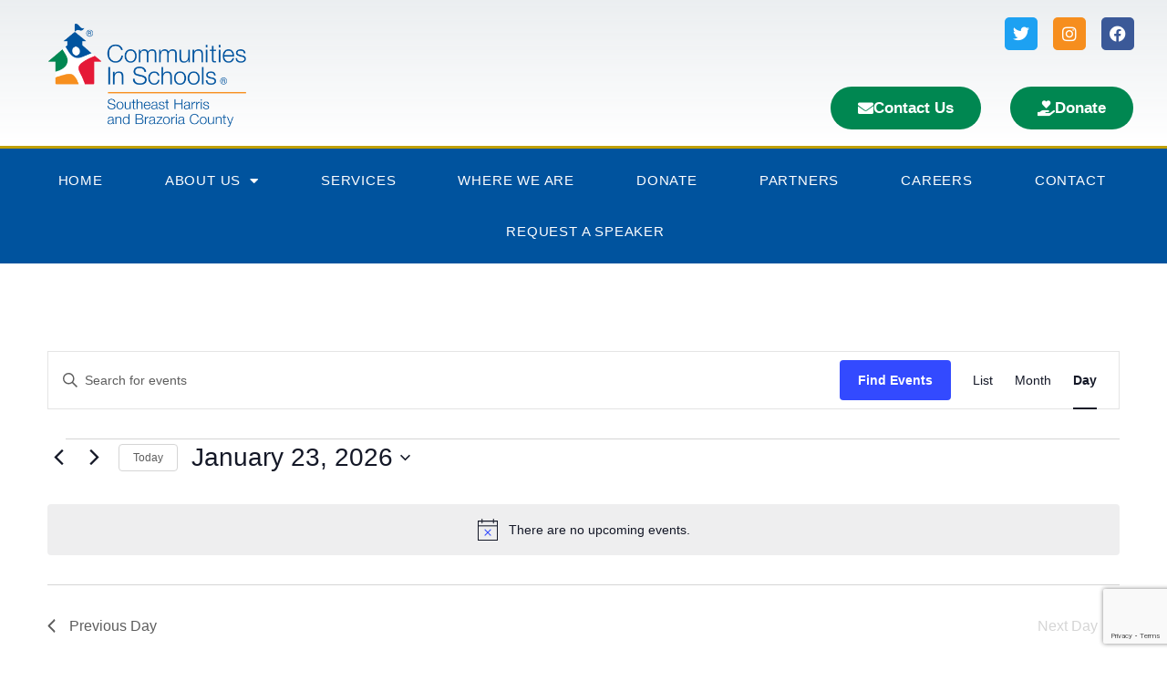

--- FILE ---
content_type: text/html; charset=utf-8
request_url: https://www.google.com/recaptcha/api2/anchor?ar=1&k=6LcwZz4jAAAAANMYmeKzFvLuN0JB-O0Tcb1GaX5G&co=aHR0cHM6Ly9jaXN0eGp2Lm9yZzo0NDM.&hl=en&type=v3&v=PoyoqOPhxBO7pBk68S4YbpHZ&size=invisible&badge=bottomright&sa=Form&anchor-ms=20000&execute-ms=30000&cb=c0txhtcirmhr
body_size: 48944
content:
<!DOCTYPE HTML><html dir="ltr" lang="en"><head><meta http-equiv="Content-Type" content="text/html; charset=UTF-8">
<meta http-equiv="X-UA-Compatible" content="IE=edge">
<title>reCAPTCHA</title>
<style type="text/css">
/* cyrillic-ext */
@font-face {
  font-family: 'Roboto';
  font-style: normal;
  font-weight: 400;
  font-stretch: 100%;
  src: url(//fonts.gstatic.com/s/roboto/v48/KFO7CnqEu92Fr1ME7kSn66aGLdTylUAMa3GUBHMdazTgWw.woff2) format('woff2');
  unicode-range: U+0460-052F, U+1C80-1C8A, U+20B4, U+2DE0-2DFF, U+A640-A69F, U+FE2E-FE2F;
}
/* cyrillic */
@font-face {
  font-family: 'Roboto';
  font-style: normal;
  font-weight: 400;
  font-stretch: 100%;
  src: url(//fonts.gstatic.com/s/roboto/v48/KFO7CnqEu92Fr1ME7kSn66aGLdTylUAMa3iUBHMdazTgWw.woff2) format('woff2');
  unicode-range: U+0301, U+0400-045F, U+0490-0491, U+04B0-04B1, U+2116;
}
/* greek-ext */
@font-face {
  font-family: 'Roboto';
  font-style: normal;
  font-weight: 400;
  font-stretch: 100%;
  src: url(//fonts.gstatic.com/s/roboto/v48/KFO7CnqEu92Fr1ME7kSn66aGLdTylUAMa3CUBHMdazTgWw.woff2) format('woff2');
  unicode-range: U+1F00-1FFF;
}
/* greek */
@font-face {
  font-family: 'Roboto';
  font-style: normal;
  font-weight: 400;
  font-stretch: 100%;
  src: url(//fonts.gstatic.com/s/roboto/v48/KFO7CnqEu92Fr1ME7kSn66aGLdTylUAMa3-UBHMdazTgWw.woff2) format('woff2');
  unicode-range: U+0370-0377, U+037A-037F, U+0384-038A, U+038C, U+038E-03A1, U+03A3-03FF;
}
/* math */
@font-face {
  font-family: 'Roboto';
  font-style: normal;
  font-weight: 400;
  font-stretch: 100%;
  src: url(//fonts.gstatic.com/s/roboto/v48/KFO7CnqEu92Fr1ME7kSn66aGLdTylUAMawCUBHMdazTgWw.woff2) format('woff2');
  unicode-range: U+0302-0303, U+0305, U+0307-0308, U+0310, U+0312, U+0315, U+031A, U+0326-0327, U+032C, U+032F-0330, U+0332-0333, U+0338, U+033A, U+0346, U+034D, U+0391-03A1, U+03A3-03A9, U+03B1-03C9, U+03D1, U+03D5-03D6, U+03F0-03F1, U+03F4-03F5, U+2016-2017, U+2034-2038, U+203C, U+2040, U+2043, U+2047, U+2050, U+2057, U+205F, U+2070-2071, U+2074-208E, U+2090-209C, U+20D0-20DC, U+20E1, U+20E5-20EF, U+2100-2112, U+2114-2115, U+2117-2121, U+2123-214F, U+2190, U+2192, U+2194-21AE, U+21B0-21E5, U+21F1-21F2, U+21F4-2211, U+2213-2214, U+2216-22FF, U+2308-230B, U+2310, U+2319, U+231C-2321, U+2336-237A, U+237C, U+2395, U+239B-23B7, U+23D0, U+23DC-23E1, U+2474-2475, U+25AF, U+25B3, U+25B7, U+25BD, U+25C1, U+25CA, U+25CC, U+25FB, U+266D-266F, U+27C0-27FF, U+2900-2AFF, U+2B0E-2B11, U+2B30-2B4C, U+2BFE, U+3030, U+FF5B, U+FF5D, U+1D400-1D7FF, U+1EE00-1EEFF;
}
/* symbols */
@font-face {
  font-family: 'Roboto';
  font-style: normal;
  font-weight: 400;
  font-stretch: 100%;
  src: url(//fonts.gstatic.com/s/roboto/v48/KFO7CnqEu92Fr1ME7kSn66aGLdTylUAMaxKUBHMdazTgWw.woff2) format('woff2');
  unicode-range: U+0001-000C, U+000E-001F, U+007F-009F, U+20DD-20E0, U+20E2-20E4, U+2150-218F, U+2190, U+2192, U+2194-2199, U+21AF, U+21E6-21F0, U+21F3, U+2218-2219, U+2299, U+22C4-22C6, U+2300-243F, U+2440-244A, U+2460-24FF, U+25A0-27BF, U+2800-28FF, U+2921-2922, U+2981, U+29BF, U+29EB, U+2B00-2BFF, U+4DC0-4DFF, U+FFF9-FFFB, U+10140-1018E, U+10190-1019C, U+101A0, U+101D0-101FD, U+102E0-102FB, U+10E60-10E7E, U+1D2C0-1D2D3, U+1D2E0-1D37F, U+1F000-1F0FF, U+1F100-1F1AD, U+1F1E6-1F1FF, U+1F30D-1F30F, U+1F315, U+1F31C, U+1F31E, U+1F320-1F32C, U+1F336, U+1F378, U+1F37D, U+1F382, U+1F393-1F39F, U+1F3A7-1F3A8, U+1F3AC-1F3AF, U+1F3C2, U+1F3C4-1F3C6, U+1F3CA-1F3CE, U+1F3D4-1F3E0, U+1F3ED, U+1F3F1-1F3F3, U+1F3F5-1F3F7, U+1F408, U+1F415, U+1F41F, U+1F426, U+1F43F, U+1F441-1F442, U+1F444, U+1F446-1F449, U+1F44C-1F44E, U+1F453, U+1F46A, U+1F47D, U+1F4A3, U+1F4B0, U+1F4B3, U+1F4B9, U+1F4BB, U+1F4BF, U+1F4C8-1F4CB, U+1F4D6, U+1F4DA, U+1F4DF, U+1F4E3-1F4E6, U+1F4EA-1F4ED, U+1F4F7, U+1F4F9-1F4FB, U+1F4FD-1F4FE, U+1F503, U+1F507-1F50B, U+1F50D, U+1F512-1F513, U+1F53E-1F54A, U+1F54F-1F5FA, U+1F610, U+1F650-1F67F, U+1F687, U+1F68D, U+1F691, U+1F694, U+1F698, U+1F6AD, U+1F6B2, U+1F6B9-1F6BA, U+1F6BC, U+1F6C6-1F6CF, U+1F6D3-1F6D7, U+1F6E0-1F6EA, U+1F6F0-1F6F3, U+1F6F7-1F6FC, U+1F700-1F7FF, U+1F800-1F80B, U+1F810-1F847, U+1F850-1F859, U+1F860-1F887, U+1F890-1F8AD, U+1F8B0-1F8BB, U+1F8C0-1F8C1, U+1F900-1F90B, U+1F93B, U+1F946, U+1F984, U+1F996, U+1F9E9, U+1FA00-1FA6F, U+1FA70-1FA7C, U+1FA80-1FA89, U+1FA8F-1FAC6, U+1FACE-1FADC, U+1FADF-1FAE9, U+1FAF0-1FAF8, U+1FB00-1FBFF;
}
/* vietnamese */
@font-face {
  font-family: 'Roboto';
  font-style: normal;
  font-weight: 400;
  font-stretch: 100%;
  src: url(//fonts.gstatic.com/s/roboto/v48/KFO7CnqEu92Fr1ME7kSn66aGLdTylUAMa3OUBHMdazTgWw.woff2) format('woff2');
  unicode-range: U+0102-0103, U+0110-0111, U+0128-0129, U+0168-0169, U+01A0-01A1, U+01AF-01B0, U+0300-0301, U+0303-0304, U+0308-0309, U+0323, U+0329, U+1EA0-1EF9, U+20AB;
}
/* latin-ext */
@font-face {
  font-family: 'Roboto';
  font-style: normal;
  font-weight: 400;
  font-stretch: 100%;
  src: url(//fonts.gstatic.com/s/roboto/v48/KFO7CnqEu92Fr1ME7kSn66aGLdTylUAMa3KUBHMdazTgWw.woff2) format('woff2');
  unicode-range: U+0100-02BA, U+02BD-02C5, U+02C7-02CC, U+02CE-02D7, U+02DD-02FF, U+0304, U+0308, U+0329, U+1D00-1DBF, U+1E00-1E9F, U+1EF2-1EFF, U+2020, U+20A0-20AB, U+20AD-20C0, U+2113, U+2C60-2C7F, U+A720-A7FF;
}
/* latin */
@font-face {
  font-family: 'Roboto';
  font-style: normal;
  font-weight: 400;
  font-stretch: 100%;
  src: url(//fonts.gstatic.com/s/roboto/v48/KFO7CnqEu92Fr1ME7kSn66aGLdTylUAMa3yUBHMdazQ.woff2) format('woff2');
  unicode-range: U+0000-00FF, U+0131, U+0152-0153, U+02BB-02BC, U+02C6, U+02DA, U+02DC, U+0304, U+0308, U+0329, U+2000-206F, U+20AC, U+2122, U+2191, U+2193, U+2212, U+2215, U+FEFF, U+FFFD;
}
/* cyrillic-ext */
@font-face {
  font-family: 'Roboto';
  font-style: normal;
  font-weight: 500;
  font-stretch: 100%;
  src: url(//fonts.gstatic.com/s/roboto/v48/KFO7CnqEu92Fr1ME7kSn66aGLdTylUAMa3GUBHMdazTgWw.woff2) format('woff2');
  unicode-range: U+0460-052F, U+1C80-1C8A, U+20B4, U+2DE0-2DFF, U+A640-A69F, U+FE2E-FE2F;
}
/* cyrillic */
@font-face {
  font-family: 'Roboto';
  font-style: normal;
  font-weight: 500;
  font-stretch: 100%;
  src: url(//fonts.gstatic.com/s/roboto/v48/KFO7CnqEu92Fr1ME7kSn66aGLdTylUAMa3iUBHMdazTgWw.woff2) format('woff2');
  unicode-range: U+0301, U+0400-045F, U+0490-0491, U+04B0-04B1, U+2116;
}
/* greek-ext */
@font-face {
  font-family: 'Roboto';
  font-style: normal;
  font-weight: 500;
  font-stretch: 100%;
  src: url(//fonts.gstatic.com/s/roboto/v48/KFO7CnqEu92Fr1ME7kSn66aGLdTylUAMa3CUBHMdazTgWw.woff2) format('woff2');
  unicode-range: U+1F00-1FFF;
}
/* greek */
@font-face {
  font-family: 'Roboto';
  font-style: normal;
  font-weight: 500;
  font-stretch: 100%;
  src: url(//fonts.gstatic.com/s/roboto/v48/KFO7CnqEu92Fr1ME7kSn66aGLdTylUAMa3-UBHMdazTgWw.woff2) format('woff2');
  unicode-range: U+0370-0377, U+037A-037F, U+0384-038A, U+038C, U+038E-03A1, U+03A3-03FF;
}
/* math */
@font-face {
  font-family: 'Roboto';
  font-style: normal;
  font-weight: 500;
  font-stretch: 100%;
  src: url(//fonts.gstatic.com/s/roboto/v48/KFO7CnqEu92Fr1ME7kSn66aGLdTylUAMawCUBHMdazTgWw.woff2) format('woff2');
  unicode-range: U+0302-0303, U+0305, U+0307-0308, U+0310, U+0312, U+0315, U+031A, U+0326-0327, U+032C, U+032F-0330, U+0332-0333, U+0338, U+033A, U+0346, U+034D, U+0391-03A1, U+03A3-03A9, U+03B1-03C9, U+03D1, U+03D5-03D6, U+03F0-03F1, U+03F4-03F5, U+2016-2017, U+2034-2038, U+203C, U+2040, U+2043, U+2047, U+2050, U+2057, U+205F, U+2070-2071, U+2074-208E, U+2090-209C, U+20D0-20DC, U+20E1, U+20E5-20EF, U+2100-2112, U+2114-2115, U+2117-2121, U+2123-214F, U+2190, U+2192, U+2194-21AE, U+21B0-21E5, U+21F1-21F2, U+21F4-2211, U+2213-2214, U+2216-22FF, U+2308-230B, U+2310, U+2319, U+231C-2321, U+2336-237A, U+237C, U+2395, U+239B-23B7, U+23D0, U+23DC-23E1, U+2474-2475, U+25AF, U+25B3, U+25B7, U+25BD, U+25C1, U+25CA, U+25CC, U+25FB, U+266D-266F, U+27C0-27FF, U+2900-2AFF, U+2B0E-2B11, U+2B30-2B4C, U+2BFE, U+3030, U+FF5B, U+FF5D, U+1D400-1D7FF, U+1EE00-1EEFF;
}
/* symbols */
@font-face {
  font-family: 'Roboto';
  font-style: normal;
  font-weight: 500;
  font-stretch: 100%;
  src: url(//fonts.gstatic.com/s/roboto/v48/KFO7CnqEu92Fr1ME7kSn66aGLdTylUAMaxKUBHMdazTgWw.woff2) format('woff2');
  unicode-range: U+0001-000C, U+000E-001F, U+007F-009F, U+20DD-20E0, U+20E2-20E4, U+2150-218F, U+2190, U+2192, U+2194-2199, U+21AF, U+21E6-21F0, U+21F3, U+2218-2219, U+2299, U+22C4-22C6, U+2300-243F, U+2440-244A, U+2460-24FF, U+25A0-27BF, U+2800-28FF, U+2921-2922, U+2981, U+29BF, U+29EB, U+2B00-2BFF, U+4DC0-4DFF, U+FFF9-FFFB, U+10140-1018E, U+10190-1019C, U+101A0, U+101D0-101FD, U+102E0-102FB, U+10E60-10E7E, U+1D2C0-1D2D3, U+1D2E0-1D37F, U+1F000-1F0FF, U+1F100-1F1AD, U+1F1E6-1F1FF, U+1F30D-1F30F, U+1F315, U+1F31C, U+1F31E, U+1F320-1F32C, U+1F336, U+1F378, U+1F37D, U+1F382, U+1F393-1F39F, U+1F3A7-1F3A8, U+1F3AC-1F3AF, U+1F3C2, U+1F3C4-1F3C6, U+1F3CA-1F3CE, U+1F3D4-1F3E0, U+1F3ED, U+1F3F1-1F3F3, U+1F3F5-1F3F7, U+1F408, U+1F415, U+1F41F, U+1F426, U+1F43F, U+1F441-1F442, U+1F444, U+1F446-1F449, U+1F44C-1F44E, U+1F453, U+1F46A, U+1F47D, U+1F4A3, U+1F4B0, U+1F4B3, U+1F4B9, U+1F4BB, U+1F4BF, U+1F4C8-1F4CB, U+1F4D6, U+1F4DA, U+1F4DF, U+1F4E3-1F4E6, U+1F4EA-1F4ED, U+1F4F7, U+1F4F9-1F4FB, U+1F4FD-1F4FE, U+1F503, U+1F507-1F50B, U+1F50D, U+1F512-1F513, U+1F53E-1F54A, U+1F54F-1F5FA, U+1F610, U+1F650-1F67F, U+1F687, U+1F68D, U+1F691, U+1F694, U+1F698, U+1F6AD, U+1F6B2, U+1F6B9-1F6BA, U+1F6BC, U+1F6C6-1F6CF, U+1F6D3-1F6D7, U+1F6E0-1F6EA, U+1F6F0-1F6F3, U+1F6F7-1F6FC, U+1F700-1F7FF, U+1F800-1F80B, U+1F810-1F847, U+1F850-1F859, U+1F860-1F887, U+1F890-1F8AD, U+1F8B0-1F8BB, U+1F8C0-1F8C1, U+1F900-1F90B, U+1F93B, U+1F946, U+1F984, U+1F996, U+1F9E9, U+1FA00-1FA6F, U+1FA70-1FA7C, U+1FA80-1FA89, U+1FA8F-1FAC6, U+1FACE-1FADC, U+1FADF-1FAE9, U+1FAF0-1FAF8, U+1FB00-1FBFF;
}
/* vietnamese */
@font-face {
  font-family: 'Roboto';
  font-style: normal;
  font-weight: 500;
  font-stretch: 100%;
  src: url(//fonts.gstatic.com/s/roboto/v48/KFO7CnqEu92Fr1ME7kSn66aGLdTylUAMa3OUBHMdazTgWw.woff2) format('woff2');
  unicode-range: U+0102-0103, U+0110-0111, U+0128-0129, U+0168-0169, U+01A0-01A1, U+01AF-01B0, U+0300-0301, U+0303-0304, U+0308-0309, U+0323, U+0329, U+1EA0-1EF9, U+20AB;
}
/* latin-ext */
@font-face {
  font-family: 'Roboto';
  font-style: normal;
  font-weight: 500;
  font-stretch: 100%;
  src: url(//fonts.gstatic.com/s/roboto/v48/KFO7CnqEu92Fr1ME7kSn66aGLdTylUAMa3KUBHMdazTgWw.woff2) format('woff2');
  unicode-range: U+0100-02BA, U+02BD-02C5, U+02C7-02CC, U+02CE-02D7, U+02DD-02FF, U+0304, U+0308, U+0329, U+1D00-1DBF, U+1E00-1E9F, U+1EF2-1EFF, U+2020, U+20A0-20AB, U+20AD-20C0, U+2113, U+2C60-2C7F, U+A720-A7FF;
}
/* latin */
@font-face {
  font-family: 'Roboto';
  font-style: normal;
  font-weight: 500;
  font-stretch: 100%;
  src: url(//fonts.gstatic.com/s/roboto/v48/KFO7CnqEu92Fr1ME7kSn66aGLdTylUAMa3yUBHMdazQ.woff2) format('woff2');
  unicode-range: U+0000-00FF, U+0131, U+0152-0153, U+02BB-02BC, U+02C6, U+02DA, U+02DC, U+0304, U+0308, U+0329, U+2000-206F, U+20AC, U+2122, U+2191, U+2193, U+2212, U+2215, U+FEFF, U+FFFD;
}
/* cyrillic-ext */
@font-face {
  font-family: 'Roboto';
  font-style: normal;
  font-weight: 900;
  font-stretch: 100%;
  src: url(//fonts.gstatic.com/s/roboto/v48/KFO7CnqEu92Fr1ME7kSn66aGLdTylUAMa3GUBHMdazTgWw.woff2) format('woff2');
  unicode-range: U+0460-052F, U+1C80-1C8A, U+20B4, U+2DE0-2DFF, U+A640-A69F, U+FE2E-FE2F;
}
/* cyrillic */
@font-face {
  font-family: 'Roboto';
  font-style: normal;
  font-weight: 900;
  font-stretch: 100%;
  src: url(//fonts.gstatic.com/s/roboto/v48/KFO7CnqEu92Fr1ME7kSn66aGLdTylUAMa3iUBHMdazTgWw.woff2) format('woff2');
  unicode-range: U+0301, U+0400-045F, U+0490-0491, U+04B0-04B1, U+2116;
}
/* greek-ext */
@font-face {
  font-family: 'Roboto';
  font-style: normal;
  font-weight: 900;
  font-stretch: 100%;
  src: url(//fonts.gstatic.com/s/roboto/v48/KFO7CnqEu92Fr1ME7kSn66aGLdTylUAMa3CUBHMdazTgWw.woff2) format('woff2');
  unicode-range: U+1F00-1FFF;
}
/* greek */
@font-face {
  font-family: 'Roboto';
  font-style: normal;
  font-weight: 900;
  font-stretch: 100%;
  src: url(//fonts.gstatic.com/s/roboto/v48/KFO7CnqEu92Fr1ME7kSn66aGLdTylUAMa3-UBHMdazTgWw.woff2) format('woff2');
  unicode-range: U+0370-0377, U+037A-037F, U+0384-038A, U+038C, U+038E-03A1, U+03A3-03FF;
}
/* math */
@font-face {
  font-family: 'Roboto';
  font-style: normal;
  font-weight: 900;
  font-stretch: 100%;
  src: url(//fonts.gstatic.com/s/roboto/v48/KFO7CnqEu92Fr1ME7kSn66aGLdTylUAMawCUBHMdazTgWw.woff2) format('woff2');
  unicode-range: U+0302-0303, U+0305, U+0307-0308, U+0310, U+0312, U+0315, U+031A, U+0326-0327, U+032C, U+032F-0330, U+0332-0333, U+0338, U+033A, U+0346, U+034D, U+0391-03A1, U+03A3-03A9, U+03B1-03C9, U+03D1, U+03D5-03D6, U+03F0-03F1, U+03F4-03F5, U+2016-2017, U+2034-2038, U+203C, U+2040, U+2043, U+2047, U+2050, U+2057, U+205F, U+2070-2071, U+2074-208E, U+2090-209C, U+20D0-20DC, U+20E1, U+20E5-20EF, U+2100-2112, U+2114-2115, U+2117-2121, U+2123-214F, U+2190, U+2192, U+2194-21AE, U+21B0-21E5, U+21F1-21F2, U+21F4-2211, U+2213-2214, U+2216-22FF, U+2308-230B, U+2310, U+2319, U+231C-2321, U+2336-237A, U+237C, U+2395, U+239B-23B7, U+23D0, U+23DC-23E1, U+2474-2475, U+25AF, U+25B3, U+25B7, U+25BD, U+25C1, U+25CA, U+25CC, U+25FB, U+266D-266F, U+27C0-27FF, U+2900-2AFF, U+2B0E-2B11, U+2B30-2B4C, U+2BFE, U+3030, U+FF5B, U+FF5D, U+1D400-1D7FF, U+1EE00-1EEFF;
}
/* symbols */
@font-face {
  font-family: 'Roboto';
  font-style: normal;
  font-weight: 900;
  font-stretch: 100%;
  src: url(//fonts.gstatic.com/s/roboto/v48/KFO7CnqEu92Fr1ME7kSn66aGLdTylUAMaxKUBHMdazTgWw.woff2) format('woff2');
  unicode-range: U+0001-000C, U+000E-001F, U+007F-009F, U+20DD-20E0, U+20E2-20E4, U+2150-218F, U+2190, U+2192, U+2194-2199, U+21AF, U+21E6-21F0, U+21F3, U+2218-2219, U+2299, U+22C4-22C6, U+2300-243F, U+2440-244A, U+2460-24FF, U+25A0-27BF, U+2800-28FF, U+2921-2922, U+2981, U+29BF, U+29EB, U+2B00-2BFF, U+4DC0-4DFF, U+FFF9-FFFB, U+10140-1018E, U+10190-1019C, U+101A0, U+101D0-101FD, U+102E0-102FB, U+10E60-10E7E, U+1D2C0-1D2D3, U+1D2E0-1D37F, U+1F000-1F0FF, U+1F100-1F1AD, U+1F1E6-1F1FF, U+1F30D-1F30F, U+1F315, U+1F31C, U+1F31E, U+1F320-1F32C, U+1F336, U+1F378, U+1F37D, U+1F382, U+1F393-1F39F, U+1F3A7-1F3A8, U+1F3AC-1F3AF, U+1F3C2, U+1F3C4-1F3C6, U+1F3CA-1F3CE, U+1F3D4-1F3E0, U+1F3ED, U+1F3F1-1F3F3, U+1F3F5-1F3F7, U+1F408, U+1F415, U+1F41F, U+1F426, U+1F43F, U+1F441-1F442, U+1F444, U+1F446-1F449, U+1F44C-1F44E, U+1F453, U+1F46A, U+1F47D, U+1F4A3, U+1F4B0, U+1F4B3, U+1F4B9, U+1F4BB, U+1F4BF, U+1F4C8-1F4CB, U+1F4D6, U+1F4DA, U+1F4DF, U+1F4E3-1F4E6, U+1F4EA-1F4ED, U+1F4F7, U+1F4F9-1F4FB, U+1F4FD-1F4FE, U+1F503, U+1F507-1F50B, U+1F50D, U+1F512-1F513, U+1F53E-1F54A, U+1F54F-1F5FA, U+1F610, U+1F650-1F67F, U+1F687, U+1F68D, U+1F691, U+1F694, U+1F698, U+1F6AD, U+1F6B2, U+1F6B9-1F6BA, U+1F6BC, U+1F6C6-1F6CF, U+1F6D3-1F6D7, U+1F6E0-1F6EA, U+1F6F0-1F6F3, U+1F6F7-1F6FC, U+1F700-1F7FF, U+1F800-1F80B, U+1F810-1F847, U+1F850-1F859, U+1F860-1F887, U+1F890-1F8AD, U+1F8B0-1F8BB, U+1F8C0-1F8C1, U+1F900-1F90B, U+1F93B, U+1F946, U+1F984, U+1F996, U+1F9E9, U+1FA00-1FA6F, U+1FA70-1FA7C, U+1FA80-1FA89, U+1FA8F-1FAC6, U+1FACE-1FADC, U+1FADF-1FAE9, U+1FAF0-1FAF8, U+1FB00-1FBFF;
}
/* vietnamese */
@font-face {
  font-family: 'Roboto';
  font-style: normal;
  font-weight: 900;
  font-stretch: 100%;
  src: url(//fonts.gstatic.com/s/roboto/v48/KFO7CnqEu92Fr1ME7kSn66aGLdTylUAMa3OUBHMdazTgWw.woff2) format('woff2');
  unicode-range: U+0102-0103, U+0110-0111, U+0128-0129, U+0168-0169, U+01A0-01A1, U+01AF-01B0, U+0300-0301, U+0303-0304, U+0308-0309, U+0323, U+0329, U+1EA0-1EF9, U+20AB;
}
/* latin-ext */
@font-face {
  font-family: 'Roboto';
  font-style: normal;
  font-weight: 900;
  font-stretch: 100%;
  src: url(//fonts.gstatic.com/s/roboto/v48/KFO7CnqEu92Fr1ME7kSn66aGLdTylUAMa3KUBHMdazTgWw.woff2) format('woff2');
  unicode-range: U+0100-02BA, U+02BD-02C5, U+02C7-02CC, U+02CE-02D7, U+02DD-02FF, U+0304, U+0308, U+0329, U+1D00-1DBF, U+1E00-1E9F, U+1EF2-1EFF, U+2020, U+20A0-20AB, U+20AD-20C0, U+2113, U+2C60-2C7F, U+A720-A7FF;
}
/* latin */
@font-face {
  font-family: 'Roboto';
  font-style: normal;
  font-weight: 900;
  font-stretch: 100%;
  src: url(//fonts.gstatic.com/s/roboto/v48/KFO7CnqEu92Fr1ME7kSn66aGLdTylUAMa3yUBHMdazQ.woff2) format('woff2');
  unicode-range: U+0000-00FF, U+0131, U+0152-0153, U+02BB-02BC, U+02C6, U+02DA, U+02DC, U+0304, U+0308, U+0329, U+2000-206F, U+20AC, U+2122, U+2191, U+2193, U+2212, U+2215, U+FEFF, U+FFFD;
}

</style>
<link rel="stylesheet" type="text/css" href="https://www.gstatic.com/recaptcha/releases/PoyoqOPhxBO7pBk68S4YbpHZ/styles__ltr.css">
<script nonce="c-ikKiGcra3VdIth-_onsw" type="text/javascript">window['__recaptcha_api'] = 'https://www.google.com/recaptcha/api2/';</script>
<script type="text/javascript" src="https://www.gstatic.com/recaptcha/releases/PoyoqOPhxBO7pBk68S4YbpHZ/recaptcha__en.js" nonce="c-ikKiGcra3VdIth-_onsw">
      
    </script></head>
<body><div id="rc-anchor-alert" class="rc-anchor-alert"></div>
<input type="hidden" id="recaptcha-token" value="[base64]">
<script type="text/javascript" nonce="c-ikKiGcra3VdIth-_onsw">
      recaptcha.anchor.Main.init("[\x22ainput\x22,[\x22bgdata\x22,\x22\x22,\[base64]/[base64]/[base64]/[base64]/[base64]/UltsKytdPUU6KEU8MjA0OD9SW2wrK109RT4+NnwxOTI6KChFJjY0NTEyKT09NTUyOTYmJk0rMTxjLmxlbmd0aCYmKGMuY2hhckNvZGVBdChNKzEpJjY0NTEyKT09NTYzMjA/[base64]/[base64]/[base64]/[base64]/[base64]/[base64]/[base64]\x22,\[base64]\\u003d\\u003d\x22,\x22fl5tEwxoGUciw5PChy8Yw7LDj2/DocOGwp8Sw7LCj24fLBfDuE8FPVPDiAsfw4oPCDPCpcOdwo7CjyxYw6BPw6DDl8KMwoPCt3HCksOYwroPwpzCn8O9aMKlKg0Aw4oLBcKzRcKVXi5PWsKkwp/ClxfDmlp2w6BRI8K8w73Dn8OSw655WMOnw7LCuULCnlI+Q2Q+w6FnAmzCrsK9w7FtIihIQUsdwptGw5wAAcKONi9VwrcCw7tiVADDvMOxwpVvw4TDjnp0XsOrV21/SsOsw6/DvsOuHMKNGcOzYcKKw60bH2ZOwoJAMXHCnSPCl8Khw64Bwo0qwqsDC07CpsKbTRYzwq3DmsKCwokRwq3DjsOHw6dHbQ4Dw7ICw5LCi8K9asOBwohhccK8w5dhOcOIw4hKLj3Cqn/Cuy7CvMKoS8O5w5zDuyx2w4U9w40+wpxow61Mw6lcwqUHwpTCgQDCggTCsADCjmtiwotxeMKgwoJkEChdERY4w5NtwqMfwrHCn3ZQcsK0UcK0Q8OXw6nDsWRPHcOIwrvCtsKNw4rCi8K9w7DDuWFQwrsvDgbCt8K/[base64]/[base64]/ChnxfYsKNwr7CpcOjERZgCMOsw7pywp3CnsKbP17Cu07CgMKgw6F+w6LDn8KJfMKHIQ/Dj8O8DEPCssOxwq/[base64]/CnnhCKcKTRSlDwq7Cg8Kbw67Dp1RrwpE+wrbDrHTCihvCscOCwrHCuR1MbsKvwrjCmyrCjQI7w6xQwqHDn8ORJTtjw4xfw7XDmcOuw6RnHkbDjMOFKMOJAMKJJkwhZ3k4CcOHw5k3LinCp8KGecKLXsKmwrbCvMOfwoFyMsKRDcOKCzVke8KLd8K2OsO/w405H8OHwprDksOhIXvDrmfDgMKnOMK+wrw6w4bDmMOAw5TCocOlKT/Dj8OoL1vDtsKNwofCqcK0TUjCjcOzT8Kfwp4Fwp/CtcKCYiDCoF5WXcOdwozCvl7Do1ZvXUrDmMOkW1PClVLCsMODFAItEEbDlTrCjMKxbUvCrQbDn8OGYMOtw6gKw5rDrsO6wrRTw7XDgiRFwoXCkivCnD7Dt8Ofw4YyRBzCgcKsw63CnznDh8KJMMOwwoQ9M8OAPEHCnMKowp/[base64]/[base64]/[base64]/CpcKhYcOvwrlQUVRFw59hJ0TDhMOGw57DpcO+HHLCpRLDnUTCmcOgwo0mQAPDjcOjw4p1w6XDi14GJsKLw780BDnDlFBrwp3CmcO9G8KiRcK/[base64]/CmxHCgMKRM8OEwrDDl1bDugvDnitEGMOaw6DCuGptbVzCmMKCFsKrw40/w4NHw5PCpMKAKEIRI3dUBMOSUMOtAsOzb8OSdjV9LmduwqErDcKbRcKnbMO6w5HDs8K3w6Q2wovCsgwww6gmw5vCu8KoTcKlMn0QwqjCuyICW1NoPRMyw6djaMOOwovDo2TCh1PDvhwEM8OqeMKHwqPDmMOqBAjCkcOJfj/[base64]/[base64]/CuMOHwpB3wrRfahvDnsK7SX3CkhZvwqBiVcKtwr3CicOVw4DDq8Ojw4gRwpgcwrPDrMOELcOmwrrCq1xCaEzCgMKQw4ZiwopkwqoBwqDChjQ/WzxhBEJBbsKhF8OMScO3w53Ck8K4asOSw7NFwqZiw60aHSnCn0sWcS/Crh7Dq8OQw7PCuWhFesOXw6nCicK8FMOnw4zDu1U7w5zCozBaw7J/McO6KRvDsiZ4WsO2fcOKIsOswq4qwp0VWMOaw43CisOXRlbDjsKpw7LCu8KWwqF5wpsnSA0awqbDpkYxNsK1a8KeXMO3w68oXCTDi2l7BEdSwqfCkMOsw6FlVMKyPy5GKQc5ZsKEXQk0ZsOPVsOtDXISWMKzw73Co8Otwp/Cr8KrchrDgMKewofClRYnw7dVwqTDgBjDhljDmsOpwo/CiFsPQU57wpsQAjXDoDPCtl9gOX5APMKXI8KJwqfCvz44CDfCucO7w5rDo3PCoMOEwp/DiR4Zw6pDR8KVOjsNMcOkYMOywrzCu1DCoA94C2bDhMKJIDQECwR8wpLDjcKUL8KTw74kwplWRSxAI8KfHcK/wrHCo8Ktb8OWwqkUwoTCpDHDrcOYwo/[base64]/[base64]/DjMK+LcKcOcOuecKtwrHCjUrDksOYwoVBw7Jtwp3CrAHDvQ5pM8O+wqbCksKGwpMOY8ODwqDCu8OEJxLDiTnDjyfDk3NXcm/[base64]/DpUDDhDTDpF/Dg2UBAgdZM8OwX0rCnMKhwopfNsKRJMOxw4PDlkrDhsOaWsOfw6A7wqAQJTARw4lJwoszGsO3YMK1TUp/w53Dr8OXwozDisO0DsOvw5nDtcOcXMK6PEnCoxrDtBLDvlrCtMOhw7vDg8KOw6fDjjpIZnMwfsK3wrHCsQd4wqN2STHDpDXDgcO0woDCtDzDsAfChMKEwqfCgcKJw7fClzV7fMOmU8KvAx3Dvj7Dj0PDo8OtQBbCkw9KwqpSw4LCjMKrEHV8wrw/[base64]/Dh0gow6Fnd8OGE3LDusKPw6gVXcK8E2/CvQEDw6bDlcOfa8KNw5huQMOKw6RTcMOsw4QQL8OaEcOJfBZGwqzDvgTDhMKTNsKpwrfDv8OYwqAxwp7ChlbCg8K1w4LCh1vDucO2woBpw4LDqylaw6AjOXrDvcKew7nCmSoeWcO3XcKPBgtnB2DDnMKfw67Cr8KhwrRJwqHDo8ORQh4ZwrnCq0LCvsKdw7AITsKmwq/DksKILhjDi8KYUDbCoyEiw6PDiDsHw5wRwo5xw6F5w5DCnMOQP8OqwrNyUyMlGsOew4pUwpMySydlNEjDjhbCijVsw5/DpxJpM1Mkw5Vdw7DDm8O/b8Kyw5TCvsOlI8KkasOswrcKwq3CsWcAw51Hwqw5TcKXw7DCusK/UFzCosOSwrdQMsOgw6TCk8K8EcOBwohkaBTDoxonwofCqRDCiMKhEsObbjsiwrDDmX8Hwr08bcO1IRDDscKrw5N+wpXCscODCcOmw5snacOCGcOVwqQZw4BQwrrCjcOtwqZ8w7PDtsKsw7LDs8ObGcKyw6wFfAxUE8KeFUnCpG/DpDrClsKQJlZrwosgwqkrw7XDljFRw53Dp8O7wrVzRcOrwp/Dt0UwwrBFFXDCimRcwoBmFUBkRSPCvCdBaRlNw69MwrZ5w53Co8Kgw5XDvHbCnTFxwr/DsEFqbkHCgsOWZkM5w5tRajfCl8OBwqbDon/[base64]/DgcKCK3PDlMOCwqciI2rCv3x1wpbDlA7DlsO+KMKkbsOrXsOTWGHDnEB/HMKpa8OawpnDg1F/H8O7wrosMl3CvcOHwq7DscO2CmlOwpvCtnvDogQxw6Z0w5NLwp3CnggSw6I5wqlBw5jCkMKPw5VtCQtoFEUoH1jCgDvCg8Ogwo44w79pDsKbwpF9cGNBw7UXwo/Dr8KWwpA1LWTDn8OtPMOVM8O/w4XClsOkRl7CsHt2PMKfOcKcw5LClUI3IAw4GsOJd8K4AcKKwqtVwqzCjcKPDn/[base64]/DhEdfPhrDs8OWwohDwqwGVMKew51cRnbCoiNWwrouwpLDgjTDoSURw6HCvG/DmR3DvcOfw4wCKwZTw69tasO/[base64]/d11mTlo2w7bDusK8worDt1DCoQRjwrM8w5fCoAPCnsOEw6U4ESAPIcOAw4XDgghOw5zCrsKmR1HDisOKFMKJwrAOwq7Dnn4cb2gwO2/[base64]/CglkVwp97w51FC1XCpsOOw6dqCX58XMKpw4V0EMKbw6xMGDRVABDDm31ufcOrwq9Hwq7CsH7CgMOzwpV+RsK6RSVHMXp/wofCucOtBcKAw4/DiGNMfW7CgDQPwp91w5HCkGFdDi9twoXCoj4ddmUNDsO4QcOAw5cnw5fDiwfDoW0Rw4rDgjkHw4PCgSk2GMO7woZew6LDrcONw4DCrMKrZcOew5jCjEkZw5ELw4h+GMOcMsKSwqBqE8KWwr5kwqQlRcKRw40qXWzDtsO+wop5w4QeRsOlKsKNwofDicOTRyggaSHCrF/CvDDDjMOgaMOJwqHDrMO6MFBZPTDCkQMqGjZlbcKZw5Y0w6o/YEUlE8KTwq85R8O9wr9rYsO4w4Y7w5HCty/[base64]/CuE3DnsKiZcOaw5Fqw5fCgsOkwo7CoyEkw6Yuw7vDucOEHsO1w6XCn8O+E8OZGDIiw4NXwp0EwrTCjWDCh8OEBQsYw6bDq8KsdDA1w4vDksO9w5EqwoHDocKGw4PDgil/[base64]/[base64]/fsKXI8OyNVE6Hh8Mw65jST7CnXZXKWVfD8OtXDnCucOKwoLChAQ7CMO1byXCojzDsMK9IHR9wo5lc1HCqn0Vw5/CjQ7Dq8KgQiXCjMOhw58mWsObHcO9SkDCpREtwobDrzfCrcKxw7PDpcK6GG19woJ9w64vE8KwJsOQwqjCpEptw73CuDFuw5LDtxXCoVUFwqMFecOzSsK2w6YYDxPDsBY6KcOfJUvChsK1w6Jcwo9ew5gmwoDDqsK5w5TCnx/DuS5cDsO0S39qS2fDpnx3woLCgRTCg8OKGwUFw5YxK211w7PCr8OuC2TCnRYvesOJDMKnEcKySsO6wpYywpHCsydXGFPDh3TDmlLCtkZSfMKMw55GD8O/GGAiwo3Dq8KdHkJtW8KCJMKPwq7DtTnCrCh1KzlfwrXCgkfDnUTDglZRDgFmw4fCkGPDjMKDw7sBw5pzX1Jow5IyHSdQLsOMw7sVw6Azw493wq/DjMKUw5jDqjfDogHDmcKQTl0hHSDChMO4w7zCsmzConVLICnDjcOWZsOyw617R8KBw7XDtcOjBcKdRcOzwrUFw7lEw4hiwqzCjkjCj3EiT8KVw4VOw7IXdE9EwowqwpLDo8K5w7TDq094UcKjw4fCuTBlwr/DlcOMf8OXYUDCvBHDuiXCjcK2eF3DlMOUbcODw6BZXRAYNxTDvcOrZy/CkGsyOzl8B1HCiUHDlsKsOsOff8KXEVfCuCrCgh/DglNLw7kPGsKUVsOew6/CshIRFHDDvsK/awlLw6YtwoEmw4xjWHcWw68/[base64]/DsFjDnMKew5duRMKKwqLDv8KEBMOdw5nDncKUwqtewqzDusOrPD8rw4rDlnsHaAnCjMOoO8O3CgAKW8KTHMK8UAEGw4sVPD/[base64]/Dt0AaRMKUw7LCv3rCncOFXcOgQcKjw7xUw4HCgi7DvFZkTsKIBcOnWFVXNsOvZMOkwr4ILsKXdnHDi8K7w6/DmMKUd0XDnFBKYcKLM1XDvsOQw5IOw5hBJRc5HsOnPcKLw43DuMOqw4fCo8OSw6nCoULDscKEw5JUMTzCsnPDosOlVMKXwr/Dqnx3wrbDpC42wqTDlnfDoA1+QMOjwo8Yw5dWw4HCocORw7/[base64]/Di3zDjBXCjcKJw5zDiC7CssOhHSPDpzV6wol8aMOyBgfDlUzCsyh5M8OXIgDCgilyw6bCtw83w6XCgQzColNOwpMCLQIXw4JHwowmGzXDolo6J8ONw5ZWwrrCvsKAX8OlScKXwpnDj8OGVzNKwqLDlMK6w75Mw4vCr07CksO3w5IYwr5tw7nDl8O/[base64]/Dr2J7P19rw7FLTcKXdWPCo3PDslNoK1/[base64]/[base64]/[base64]/[base64]/[base64]/[base64]/[base64]/[base64]/DhSvDkypsfQnCoMOVY8OLw5AUw61hC8KewoTDmSHDszFzwpM2KcOaAcKrw7jCvg93wo1EJFfDscKowqnDq0PDv8K0wpZfw45PN3vCiTARXV7DjUDCnMKALcOpAcKlwqrCqcKlwpJaCMOiwqVBUnfDp8K5MzTCoTlgDG/DlcO5wpLCsMKOwqFwwrrCmMK/w5Vmw5NNw4IXw7DCpAJGwr0SwrAOw6pCXMKycMOQe8K9w5Y2R8KJwqNde8Oxw7UYwqNNwpwQw7bCs8KYacO5w63CjxwNwqB6w709byRDw4vDqcKdwoXDpzLCo8O0D8KYw4EOCMOewr1KRkLCjsOhwqTDvgHCvMK6McKZw7bDj1zCncK/wowywoLDtxEnWxZPYsKdwrIfwpLDqsK1ecODwpfDvcKcwrrCt8OAKCQuDcKBCMK7UwUHCFrClS1Xwr4cWUzCgcKDFsOkCcKKwrgbw63Cij9Yw6/Dl8KwfsK5CivDnsKcwpVUWQrClMKKZWJqwqsRKMOKw7kgw6zCjgbCilTCpRjDhcOINsKowpPDlQzDvsKkwrPDj2pbNsKlKMK5w7TDonPDtMK5RcKjw4DCqMKZf1UbwrzCh33DrjLDl3NFd8O/aGtfEMKYw7nClcKESUfDtwLDtSbCjcK1w71owrkRZsOQw57Dt8OOwrUPwpBoH8OhKEV6wocOc0rDocOST8O5w7/[base64]/CqcKCw5HCkQRHJMO1dMOcXW7DuEdWw5fDsFwEwrXDjCV/w4Q6wqLDrFvDvzlHIcKswph8N8OoIMK3McKxwpYRwoLCti3CoMOeC3w9H3XDlEbCqzlpwqlwbMOqGWd9M8O/[base64]/[base64]/w7rCigzDtcOwIl/CnsKqw68Wwq/[base64]/aMOlw6bCqVTCi8K/QcOGDkTCuwTCr8OMw5jChTZvfMO2woxaO1BxIlXDr1VifsKFw7EFwpcZMRPChHLDuzE9wptuwo/DgMOswoPDo8K/HAl1wq8zdcKyZU80KwXCj2dBZhNSwotvWkdXUHN+Z31tBTIfwqscDEPCqsOjWsOzw6fDsA7DpMOXE8OgIkx5wpLDrMKKQwNTwocwc8K5w5bCgRbCiMKBexbCq8OJw77DrMOmwoE+wp7CjcO3Um4Jw6/ClW3CnDPCom04QjsTE1k3wqHCrMOdwqgNw6zCrsKTax3DjcONXjHCsWvDrgjDkRhUw5tpw6TCmARNw6fDsBhQIQnCkTgPGEPDph4Jw5jCm8OxFsONwrjCvcKRIsKSAcOSw69/[base64]/B8OUa8KoH8KUwqzCnS/DgV9QRwPCpcKySyzDosOJwoPCgsKfeg3DgMO6KXQBfVXDqjdcwqTCt8OzWMOwA8O0w5vDhTjCmGB7w6/[base64]/wpbDmD0GNMOPw7sfVcOaNlx6wrpLKBrDvcONT8OGwrPDjFrDjDgPw4JXVMKZwrPCuW1zGcOtwrRpL8Okwo5ewq3CvsOdEAHCocKsR03DhjcNw6AJXsKIbsODPsKHwrcewovCmSdTwpgUw4QLw5kuwoQeVMK6HlBWwrs/wpBaFArCocOqw7DCmA4Aw6UXT8O0w4rDvsKMUit6w4fCq0TCqxPDr8KtbkATwrTCjn05w6DCjS8FWRzDicOLwr8YwpXCicKOwoEvwotHMMOXw7TChFXCp8O9wr3Dv8O9wpBtw7YmXxXDnRFBwq5uw4RuCVjCqC83I8OqRAs+XiTDnMK4wr3CkVfCj8O/wqBwG8KsO8KCwogYw7LDgsKdMsK1w78Ow6sww5dhWGXDpmVuwpYKwpUTwoLDssOqDcORwoXDrhYlw6l/YMObQxHCtR1IwrQ/DhhPw5XCtgZJe8Knb8OdRcKCJ8KwQBzCgAvDhMO8PcKLAQrCsFDDvsK5CcOdwqdVRcKbQMKdw4HDpcO9wpEXRsOFwqfDpRPCmsOOwo/DrMOCZmE2NTnDtULDlyYVU8KZGQ3DscKgw78LESoNwobDusKleijCmVB2w4PCrzgWXMKzc8OZw65Kw5JWTiofwonCpBvCucKnHHYocwQmAjnCssOBezXDlS/CqXglScOow7vDmMKbXRI5w60Rw7/[base64]/TcKSw4c5JsOEN8Osw6sqw6tJbQlVw7lkHsOXw5dlw7/Dni9gw7hzdsKdVAxqwrLCm8OxVcORwoIJNQUdJ8KYMl/CjxB8wq/DoMKmOWrCvETCucObIMK/WMKhYsORwofChHI+wqkbwqHDjmrCmsOZPcODwr7Dv8OJw7omwppkw4QRLBHCmMKsJ8KuM8OQGFzDv0bCosK/w4/DtkA/wrVZw7PDicOdwq5QwoPCkcKuf8KXccKPP8OUTlbDoUJ4worDkFRPSA/CtMOrXWpaPsOAcsKaw65ocG7DksKue8O8cjbCkWrCh8KPw7nDoEJnwqUAwodcwp/DgA7CtcKDPzA9woo0w7/Dl8KUwobCgsOlwrxaw7/DiMKNw6HDpsKEwpHDljnCp35iJRd5wonDh8OAw5UyRkUOfgfDmmc0EcK0w4UWw4XDgcKgw4vDhcO8wqQ/[base64]/CosObfTnDuHNVBSnDk8O/[base64]/[base64]/[base64]/[base64]/DocK2w7zCqcKKPMO8KixXTDEJfT9cUcKcQcKXwoXDgMK+wqUNworCucOuw4YrScKLRMOxXMOrwo4qw6HCgsOHwobDjsOhw6IFJ0vDuU/CvcO/CmHCk8KYwojCkTzDmxfChcKewrokIcOfbMKiw6nCq3nCshBNwqXChsKaU8OUw4nDnMO+w7p5RcOFw5TDvMKSDcKDwrBrR8K/[base64]/[base64]/[base64]/[base64]/DhwTChkAGw6/DsW9Zw7TClcKRX1VrwrPCvsKQw71Iw6Q4wqArY8ODwoLDt3DDmErDvyNhw4DCjD3Dt8KBw4FLwoltGcKMwqjCnMKYw4RPw4paw4PCgR7DgShqH27CscOmw5/[base64]/[base64]/CkgI1LcKVCDLDjsKcDzLDjsO2aMOeeyR+w4HDmMOQQ2/[base64]/DrcOMwqpQw5xtw5bDtHQQVsKKAsOFS1nCmCk4wojCicKtwpcnw6gZSsOnw5Maw7gGwpJGVsKxw4nCu8O6BsKuVlTCiBs5wqzDhELCssKVw48HQ8Kjwr/DhFIHHHbCsmZiIxPDmGlHw4rDjsO+w7x6EAQ3B8KAwqbDicOWRsKfw6t4wpYQT8OcwqEHTsKZFGoBNHNJwrTDrMOZwqfCkcKhKSIIw7Q8asKhNhfCmGzCosKUwrULFlESwr5Iw49aTMONMsOlw7UFeFNVWBPCqMO+WcOCVsKSDMOmw5c/[base64]/DjmzClsOMw6jCv8KXGSg0wpjCssKAwrx/wpBdKsK0DMOHQsO7w6p0wobDqT/[base64]/LFXDunrCn2dgwrl1Hy3CkcKhwr0vS8O7w63Du17CjnzCuhFvecOfX8OZU8OsWDglGCZrw7kLw4/DsTIOCMOKw6zDhcKGwqE6dcOmJsKPw5Ayw5ABAMKdwrrDsgjDuyPCisOaajrCjsKdCMKNwrPCqXU/[base64]/CksKwwo0JX8ONwr/DkCDDoMORW8OnahnDoMOOT2LDtMKyw4lKw47Cj8OBw4FSaBzCgsObVRUdw7bCqyB6w4HDu09TVnEEwpIOwoJCbcKnDTPCjQzDscOhwpTDsSRhw6nCmsKow4rCvsKEaMKgZTHDicKUwrvDh8ONw5dKwrjCmBgDcklCw5/Dp8OiDwYjSMK0w7taRWrCrsO1IB7CqllPwrAxwpBtw61CDBUWw5DDrMKGYBbDkDEIwoDCkh1xUMK7wrzCqMKUw4JAw451VsOjcV7ClQHDpn0RAcKHwpIjw4fDoihgw4p2TMKyw7rChcKPCD/CuHlBwozCj3YzwrhpVwTDuCrCrsKkw6HCsVjChhjDrwVWTsKcwq3DicOBw6fCtnw+w7jDmsKPeQHCiMKlw7PClsOeCw8TwpLCvDQiB1EFwo3DicOwwojCkk4VNVDDoUbDrsKBX8OeBlRnwrDDj8K/UcOIwrA9w7l+wrfCrWnCrH03ZB/Dg8K6X8Oqw7sVw5TDtyLDvFgQw67CnlXCksOvDF8bCQprSEjDtH9nwpLDk0DDn8Obw57DrzzDi8O+Z8KowoDCpsOIPcKLBj3DtggBesOsYU3DqMOvaMKNEMKqw6LCo8KXwok+woHCoknDhjV2e1V/c0DDrEDDrcOPQcOBw6DCkcOjw6bCocO+wqBfU3QEJF4DfFtdS8OWwqXDmQnCklEkw6RWw7bDgsOswqMcw5zDrMKESStGwppUQcOSWDrDssK4NcKbaG5Ew7rDhlHDqMKsSz4uW8ORw7XDkjEgw4HDisKgwpsLw7/[base64]/DlDI9L257w6TDgMK0w6wgwoEjP8KiwrYQwpPCkcOxw7rDmQvDrMKcw6jCqlVWNT3DrcOfw7lcdMOYw6NFwrDCoCtHwrVAQ0g9AMOLwqkJw5DCt8KCw7RRcMKLLMOwdMKvNHlCw49Ww4/CucOpw47ChUbCiVNgYUA2w7XCrxEbw4dYD8OBwoQrTsOaHQhdangDUsO6wobCgCIHAMK1wpQ5asOIGcK4wqzDgXp8w4HCmMOAwr1Aw5BGQ8O3w4rDgDnCrcK3wrvDrMO8ZMKEeA3DjyjCgB3DicOYwrrDtsO/wppAwq0/wq/Dl0rCtMKtwrHCv3/[base64]/[base64]/YDfCl8O6w5XDscKAcMKJw40gw4tRJAE6KX5owrvCrsOSWQFwAcOPwo3CvcOOwqVNwr/DkGZ2F8Ksw5RPFTrCg8OpwqfDoHbDuxzDnMKGw6Bifh1swpUTw63DlcKIw7ZYwpLDlwU7worCoMO1J1wpwplCw4E4w5A1wow+LMOqw7NkYm09O0fCskoSGFgowpvCqUFlKlPDgQ/DvsKTAcOof1XChH8tJ8Kpwr3CpDYew6nCtijCscOrSsKyGHhne8KIwqwbw5AwRsOUAMOJEzPDv8KyanMVwrXDhHp8C8KFwqrChcONwpPDjMKyw5gIw4cWwpIMw69uw6zDrVIwwq92AljCscOYV8OTwpZDw53Dizl7w6Bsw6nDq3/DtDnCgsKgwrBaLsOHCcKRAw7Ci8KUTMKAw5pow4XCrhJkwqtWbE3CjQlcw6lXJxRzGmDCicKgw73DlMOzdHFpwpjCsxUmEMOyGjF/w4J0w5bCnk7CpmHDoEHCvMO8w4sLw6xxwrzCj8O+ZMOFeyfCu8KhwqkHw4p1w7lNwrhAw4oxw4Fhw5siCl9Yw7t6JFUUURvCqWATw7XDrcKhw4TCtsOCScOWEMOJw6hFwppvKGLCswlIAnQLw5XDthccwr/CisK7w61tQnpFw43DqsKXRCzCtsKkK8KqDgXDrXI2KjHDgsOtMUJ7ZMKKMnLDtsKKKsKLYFPDsm4Sw7LDhMOmP8OSwpHDjzvCj8KrVULCiUhew4plwoddwp5Lc8OIDls1UiYzw7MuDRDDlMKwQMKLwrvDvcK5wrd0BmnDt0vDvn9eXQ/[base64]/Dj8OLwqQmM8KAPTRzeVYvMjjCnmfCrT7Cjn7Dv2EEHMKSAsKGw7LCihPDvGfDlsKcXjzDh8KrOcOmwqXDhMKiUsOaE8Krw6E2PEkNw7TDlWLCrsKKw77CjAPCgXvDhXF3w6/CqcOuwr8ve8KCw4fCvjHDmMO5DhrCsMO/woM5VhdCE8OqH2d4wp93Z8O7w4rCgMOELsKjw7DDhMKTw7LCsg1uw45Hw4QYw6/CiMORbk3CpmHCi8KpRz0ywqBpwocha8K+AkQgwp/CtcKbwqkUEVs4YcKhGMKmYMKiOWYbw5Ibw6BVMcO1JsO7AMKQWsKNw5Yow5rCgsKDw5XCk1oGIMOpw7gGw5vCn8KdwoJlwqoUDwp+VsO/[base64]/FFDCvHARwpAHMsOew5Qswp90HVhrDRQSw5EIacKxw7PDtBk9VRTCucKUd2rCucOkw5dhJzpxEnbDp2vCr8OTw63Dq8KMXcOXwp9Vw77DjsK3fsOxXsO/[base64]/wq9/wr/[base64]/[base64]/CpMK4wpJRwoLCu2nDg8K0KsOaw6htw7LCuwzCnGJ7eg3CusKnw4dJCmfChXzCj8KBXkfCsAozP3TDknjDgcODw7JkQD9vSsO0w6HCl3JDwrDCoMOtw7UGwp8lw44swpQWM8KLwpvCmcOdw6MFPyZKDMK/[base64]/DiHHDm8OADybCs8OeeCXDusOiw5Rmw4LChG8FwrbCnWDCoynDmcKUwqHDunQOwrjDo8KGw63CgUHCuMKYwr7CncO5ScK6BSEtR8O9F0B3CnwYwp0jw47DlEDCriPDvsKIST7Dn0nCicOAFsO+wovCuMOIw4c0w4XDngrCgjM5aGc/[base64]/w7nDmgfDpRoENhhQwpwBfsK8w6PDgGfDiMK6wq7DthJGJMOOX8O5OHTDvH3CiDosGAfDjF51FsO9DADDgsODwopONEzClGnDkTHDgMO5HcKIJ8OWwpjDvsOZwrsNBBlgwpfCmMKYDcORIUUhw6w7wrLDjFVXwrjDhsK/wofDpcOSw40qUFUtNcKWe8Kuwo3DvsK7MRjCncKGw5AhKMKGwoVXwqs9wpfCmsKKN8OyAT5IWMKWNEbCkcKGPFJgwq0Sw7gweMOKH8KCZhcVw6oew7rDjcKnZSzCh8KAwrrDonclDcOee3EdO8KIEzrCkcOcc8KOfMKpBFfCiA/CqcK9ZA4TSREowokabjFLw7LCh0nCmx3DiU3CvitsMsOgA3Vhw6RLwpTCssKWw6nCn8K5bxwIwqzDsngLwo0IYxNgegDDmCbCsHbCnsOEwo8HwoXDu8Onw7MdFSk4CcO/w7HCtnXCqkDCncKHIsKKwqrDlmLCgcKCesOUw4ZQNCQIRcKaw5MDIyrDncOBJsKPwp/CoGswVy/ClTg3wogYw7XDiybCuj8VwoHDnMKnw4Q/wp/Co047CcOweWE9woY9OcKSfjnCvMKLYBXDnVcxwrNecMO6e8OAwp8/[base64]/CgcO9wp/CscKgHsOYw45OFcODw6kbwqpzfMOvDHDCjgEnwrPDhcKfw6rDt0jCglLCiBx7KcOPZsKsVBTClMO5wpJgw7IXBBLCkC3DoMKYwpTCj8OZwr/DhMKcw63CmnjDhWEIdCzDowlHwpjClcOuMD5tIlNUwpnClMKcw6NuW8OMe8K1FU4yw5LDj8O8wr3DjMK5WS/[base64]/CkcKMbMO9wqVDwobDk0zCokXDnsK+AgzDrMOtZcK0w6rDqEpFC1/[base64]/DuBHCuMOlVsKuw53DsRDCkj47VFfDrGI4T1/DnGnCjmzDuhzDpsK9w5Qyw5DCrsOkw5sOw4x/AVE5w5ByMcOsasO0G8KAwrECw6cxwqfCjA/DhsKBYsKZw4jCnsOzw7x6a07CrD3CjsKtwrPDkRdCcQF7w5ItFsKewqd+QsO0w7pBw6FJDMKCGyAfwqbDisOGdcOlwrBJfxTChg3ClE/CoFleaErCjCrDtMOBbkUew6pnwozCnHNKQzUvd8KOOwXCnsOkb8OiwpJpW8OCw4k0wqbDtMOxw7tHw7gDw5UVXcOAw6x2Dn3Djz96wrkgwqHCvsOzZiU5ecKWFznDtS/DjlxeBik3wpl6wpjCrhnDozLDuWd2w43CnHPDhWBuw4gJwpHCsg7DkMKmw4wjEm4xMcKDwpXChsONw6rDhMO2wp7CtkcHXsOjw6hUwpzDocK1PEt/woDDuE8+bsKxw7/CusKaCcOxwrcTKMOQD8KMNGpdw4FYIcOrw4bDnwPCvcOCZDAUSB4tw7HCgTZcwrbDlR5rAMKiw7ZaFcOQw5zDsw3CicOiwqrDrw50KS3DsMOmBEXDl0pFIiXDrMOOwpTChcOBwqnCuxXCvsKyLDnCmsK/wpIYw4nDvW51w68aA8KDXMKewq/DvMKASEFDw5/CggYOUhNjRcK+w4JSd8O5wpTDmmfDhQwpbsO/FgbCmsOwwpfDqsK5wqDDp1gGWgYsRTp4AcKgw49aTF7DkcKeBsKlOzvCjTDCvDrClsKjw6PCpDTCqMKkwrzCtsOmIcOHO8OzbE7Cq0UibMK/w77DtcKhwoLCgsKnw5xqwq9bw5rDlsKZZMKeworDmWjCjsKHZXXDp8O4w7gzMhjCrsKGdcOuJ8K7wqHCpcKtSgTCuRTCksKFw4oDwrJFw4wqQBl4Bwl2w4fDj1rDnlhsCj5Qw4w2fhc6KcOgOnthw6kvC3oIwrUKTMKRaMObfTrDjj/Dk8KNw7jDrmbCvsOjNS0mBDvCp8Kxw7XDoMKETMOKLcO8w7LCrwHDgsK4BUfCgMKYG8K3worDv8OPTiDCsDDDsVvDhMOYQ8OaY8OJH8OIw5AyCcOHwpnCnsOXdRjClzIDwqrCihUPwoJew4/DhcK9w68mEcOTw4XDkEPDsWbChsKhIl4jesO3w57DkMK1F2xqw5fCg8KPwoJDFMOiw47DoW0Pw6vDsxNpwq/DqWxlw65TOsKpw68jw4RvdcOqZGjCvCBCe8OFwrnCj8OMwqnCosOow6VFSzHCmMOyworCnTAUccOZw7Q9F8OGw4NDQcOXw4fChQ1jw41nwrPCljx3TMOLwrHDj8OFLcKOwq/[base64]/CucK2bBHCusKADMKrwpDCtMKxw7lWwrBiWnbDgsKXJl7CrE/DsmotTRtpIsOOwrbCj09VawnDucKfUsKLFMKSSwg0aBkoBjDDk3HClsK5wo/Cs8Kzwos4w4jDgTzDviTCpB/[base64]/aWnDo8K1woLDomrCsiM9YAJ8wqQHK3I1wqbCuMKPwrwZw6l/w7bCi8KMwqY7w5swwovDoSzDpR/CrsKIwqvDpBTDgGDDmcKGwq0DwpFXwroAYg\\u003d\\u003d\x22],null,[\x22conf\x22,null,\x226LcwZz4jAAAAANMYmeKzFvLuN0JB-O0Tcb1GaX5G\x22,0,null,null,null,1,[21,125,63,73,95,87,41,43,42,83,102,105,109,121],[1017145,478],0,null,null,null,null,0,null,0,null,700,1,null,0,\[base64]/76lBhnEnQkZnOKMAhmv8xEZ\x22,0,0,null,null,1,null,0,0,null,null,null,0],\x22https://cistxjv.org:443\x22,null,[3,1,1],null,null,null,1,3600,[\x22https://www.google.com/intl/en/policies/privacy/\x22,\x22https://www.google.com/intl/en/policies/terms/\x22],\x22cwrDe88IXzRfhpP8FKs0v8k5s/6GaCMleNhKi4Z0X10\\u003d\x22,1,0,null,1,1769133369556,0,0,[110,125],null,[31,134,182,186],\x22RC-YxWv51AiYQ7qsg\x22,null,null,null,null,null,\x220dAFcWeA6lOGQHlu8ojH9dtspTMpEKCCm4MwQDa-nsRg-Q7t6p_B5NV56NdAooIXrpBBtELo2AQxfZbkcIk30-NG5SAK3pW5elgQ\x22,1769216169499]");
    </script></body></html>

--- FILE ---
content_type: text/css
request_url: https://cistxjv.org/wp-content/uploads/elementor/css/post-27.css?ver=1769089036
body_size: 1325
content:
.elementor-27 .elementor-element.elementor-element-2b0f25d4 > .elementor-container > .elementor-column > .elementor-widget-wrap{align-content:center;align-items:center;}.elementor-27 .elementor-element.elementor-element-2b0f25d4:not(.elementor-motion-effects-element-type-background), .elementor-27 .elementor-element.elementor-element-2b0f25d4 > .elementor-motion-effects-container > .elementor-motion-effects-layer{background-color:transparent;background-image:linear-gradient(180deg, rgba(194,203,210,0.33) 0%, #ffffff 100%);}.elementor-27 .elementor-element.elementor-element-2b0f25d4 > .elementor-container{min-height:160px;}.elementor-27 .elementor-element.elementor-element-2b0f25d4{transition:background 0.3s, border 0.3s, border-radius 0.3s, box-shadow 0.3s;padding:0% 2% 0% 3%;}.elementor-27 .elementor-element.elementor-element-2b0f25d4 > .elementor-background-overlay{transition:background 0.3s, border-radius 0.3s, opacity 0.3s;}.elementor-27 .elementor-element.elementor-element-17a9acd5 > .elementor-element-populated{padding:0px 0px 0px 0px;}.elementor-widget-image .widget-image-caption{color:var( --e-global-color-text );font-family:var( --e-global-typography-text-font-family ), Sans-serif;font-size:var( --e-global-typography-text-font-size );font-weight:var( --e-global-typography-text-font-weight );}.elementor-27 .elementor-element.elementor-element-450c2237 > .elementor-widget-container{padding:25px 15px 20px 15px;}.elementor-27 .elementor-element.elementor-element-450c2237{text-align:start;}.elementor-27 .elementor-element.elementor-element-450c2237 img{width:58%;}.elementor-27 .elementor-element.elementor-element-64d4d26f{margin-top:0px;margin-bottom:20px;}.elementor-27 .elementor-element.elementor-element-48b32c4e .elementor-repeater-item-3edbac1.elementor-social-icon{background-color:var( --e-global-color-0527004 );}.elementor-27 .elementor-element.elementor-element-48b32c4e{--grid-template-columns:repeat(0, auto);--icon-size:18px;--grid-column-gap:13px;--grid-row-gap:0px;}.elementor-27 .elementor-element.elementor-element-48b32c4e .elementor-widget-container{text-align:right;}.elementor-27 .elementor-element.elementor-element-48b32c4e .elementor-icon{border-radius:5px 5px 5px 5px;}.elementor-widget-button .elementor-button{background-color:var( --e-global-color-accent );font-family:var( --e-global-typography-accent-font-family ), Sans-serif;font-weight:var( --e-global-typography-accent-font-weight );}.elementor-27 .elementor-element.elementor-element-6384e327 .elementor-button{background-color:var( --e-global-color-40de9827 );font-family:"Helvetica", Sans-serif;font-size:17px;font-weight:600;border-radius:40px 40px 40px 40px;padding:15px 30px 15px 30px;}.elementor-27 .elementor-element.elementor-element-6384e327 .elementor-button:hover, .elementor-27 .elementor-element.elementor-element-6384e327 .elementor-button:focus{background-color:var( --e-global-color-0527004 );}.elementor-27 .elementor-element.elementor-element-6384e327 .elementor-button-content-wrapper{flex-direction:row;}.elementor-27 .elementor-element.elementor-element-6384e327 .elementor-button .elementor-button-content-wrapper{gap:13px;}.elementor-27 .elementor-element.elementor-element-70899364 .elementor-button{background-color:var( --e-global-color-40de9827 );font-family:"Helvetica", Sans-serif;font-size:17px;font-weight:600;border-radius:40px 40px 40px 40px;padding:15px 30px 15px 30px;}.elementor-27 .elementor-element.elementor-element-70899364 .elementor-button:hover, .elementor-27 .elementor-element.elementor-element-70899364 .elementor-button:focus{background-color:var( --e-global-color-0527004 );}.elementor-27 .elementor-element.elementor-element-70899364 .elementor-button-content-wrapper{flex-direction:row;}.elementor-27 .elementor-element.elementor-element-70899364 .elementor-button .elementor-button-content-wrapper{gap:13px;}.elementor-27 .elementor-element.elementor-element-3f8b8f04 > .elementor-container > .elementor-column > .elementor-widget-wrap{align-content:center;align-items:center;}.elementor-27 .elementor-element.elementor-element-3f8b8f04:not(.elementor-motion-effects-element-type-background), .elementor-27 .elementor-element.elementor-element-3f8b8f04 > .elementor-motion-effects-container > .elementor-motion-effects-layer{background-color:var( --e-global-color-58cf2680 );}.elementor-27 .elementor-element.elementor-element-3f8b8f04{border-style:solid;border-width:3px 0px 0px 0px;border-color:#bf9f00;transition:background 0.3s, border 0.3s, border-radius 0.3s, box-shadow 0.3s;margin-top:0px;margin-bottom:0px;padding:7px 0px 7px 0px;z-index:2;}.elementor-27 .elementor-element.elementor-element-3f8b8f04 > .elementor-background-overlay{transition:background 0.3s, border-radius 0.3s, opacity 0.3s;}.elementor-27 .elementor-element.elementor-element-3d71ebb4 > .elementor-widget-wrap > .elementor-widget:not(.elementor-widget__width-auto):not(.elementor-widget__width-initial):not(:last-child):not(.elementor-absolute){margin-block-end:0px;}.elementor-27 .elementor-element.elementor-element-3d71ebb4 > .elementor-element-populated{margin:0px 0px 0px 0px;--e-column-margin-right:0px;--e-column-margin-left:0px;padding:0px 0px 0px 0px;}.elementor-widget-nav-menu .elementor-nav-menu .elementor-item{font-family:var( --e-global-typography-primary-font-family ), Sans-serif;font-size:var( --e-global-typography-primary-font-size );font-weight:var( --e-global-typography-primary-font-weight );}.elementor-widget-nav-menu .elementor-nav-menu--main .elementor-item{color:var( --e-global-color-text );fill:var( --e-global-color-text );}.elementor-widget-nav-menu .elementor-nav-menu--main .elementor-item:hover,
					.elementor-widget-nav-menu .elementor-nav-menu--main .elementor-item.elementor-item-active,
					.elementor-widget-nav-menu .elementor-nav-menu--main .elementor-item.highlighted,
					.elementor-widget-nav-menu .elementor-nav-menu--main .elementor-item:focus{color:var( --e-global-color-accent );fill:var( --e-global-color-accent );}.elementor-widget-nav-menu .elementor-nav-menu--main:not(.e--pointer-framed) .elementor-item:before,
					.elementor-widget-nav-menu .elementor-nav-menu--main:not(.e--pointer-framed) .elementor-item:after{background-color:var( --e-global-color-accent );}.elementor-widget-nav-menu .e--pointer-framed .elementor-item:before,
					.elementor-widget-nav-menu .e--pointer-framed .elementor-item:after{border-color:var( --e-global-color-accent );}.elementor-widget-nav-menu{--e-nav-menu-divider-color:var( --e-global-color-text );}.elementor-widget-nav-menu .elementor-nav-menu--dropdown .elementor-item, .elementor-widget-nav-menu .elementor-nav-menu--dropdown  .elementor-sub-item{font-family:var( --e-global-typography-accent-font-family ), Sans-serif;font-weight:var( --e-global-typography-accent-font-weight );}.elementor-27 .elementor-element.elementor-element-2efb1dd5 > .elementor-widget-container{margin:0px 0px 0px 0px;padding:0px 0px 0px 0px;}.elementor-27 .elementor-element.elementor-element-2efb1dd5 .elementor-menu-toggle{margin-left:auto;}.elementor-27 .elementor-element.elementor-element-2efb1dd5 .elementor-nav-menu .elementor-item{font-family:"Helvetica", Sans-serif;font-size:15px;font-weight:500;text-transform:uppercase;letter-spacing:0.8px;}.elementor-27 .elementor-element.elementor-element-2efb1dd5 .elementor-nav-menu--main .elementor-item{color:#ffffff;fill:#ffffff;padding-left:30px;padding-right:30px;padding-top:18px;padding-bottom:18px;}.elementor-27 .elementor-element.elementor-element-2efb1dd5 .elementor-nav-menu--main .elementor-item:hover,
					.elementor-27 .elementor-element.elementor-element-2efb1dd5 .elementor-nav-menu--main .elementor-item.elementor-item-active,
					.elementor-27 .elementor-element.elementor-element-2efb1dd5 .elementor-nav-menu--main .elementor-item.highlighted,
					.elementor-27 .elementor-element.elementor-element-2efb1dd5 .elementor-nav-menu--main .elementor-item:focus{color:#ffffff;}.elementor-27 .elementor-element.elementor-element-2efb1dd5 .elementor-nav-menu--main:not(.e--pointer-framed) .elementor-item:before,
					.elementor-27 .elementor-element.elementor-element-2efb1dd5 .elementor-nav-menu--main:not(.e--pointer-framed) .elementor-item:after{background-color:var( --e-global-color-0527004 );}.elementor-27 .elementor-element.elementor-element-2efb1dd5 .e--pointer-framed .elementor-item:before,
					.elementor-27 .elementor-element.elementor-element-2efb1dd5 .e--pointer-framed .elementor-item:after{border-color:var( --e-global-color-0527004 );}.elementor-27 .elementor-element.elementor-element-2efb1dd5{--e-nav-menu-horizontal-menu-item-margin:calc( 8px / 2 );}.elementor-27 .elementor-element.elementor-element-2efb1dd5 .elementor-nav-menu--main:not(.elementor-nav-menu--layout-horizontal) .elementor-nav-menu > li:not(:last-child){margin-bottom:8px;}.elementor-27 .elementor-element.elementor-element-2efb1dd5 div.elementor-menu-toggle{color:#ffffff;}.elementor-27 .elementor-element.elementor-element-2efb1dd5 div.elementor-menu-toggle svg{fill:#ffffff;}.elementor-theme-builder-content-area{height:400px;}.elementor-location-header:before, .elementor-location-footer:before{content:"";display:table;clear:both;}@media(max-width:1024px){.elementor-27 .elementor-element.elementor-element-2b0f25d4{padding:0px 20px 0px 20px;}.elementor-bc-flex-widget .elementor-27 .elementor-element.elementor-element-17a9acd5.elementor-column .elementor-widget-wrap{align-items:flex-start;}.elementor-27 .elementor-element.elementor-element-17a9acd5.elementor-column.elementor-element[data-element_type="column"] > .elementor-widget-wrap.elementor-element-populated{align-content:flex-start;align-items:flex-start;}.elementor-widget-image .widget-image-caption{font-size:var( --e-global-typography-text-font-size );}.elementor-27 .elementor-element.elementor-element-450c2237{width:var( --container-widget-width, 1000px );max-width:1000px;--container-widget-width:1000px;--container-widget-flex-grow:0;}.elementor-27 .elementor-element.elementor-element-450c2237 > .elementor-widget-container{padding:0px 0px 0px 0px;}.elementor-27 .elementor-element.elementor-element-450c2237 img{width:96%;}.elementor-27 .elementor-element.elementor-element-3f8b8f04{padding:10px 10px 10px 10px;}.elementor-widget-nav-menu .elementor-nav-menu .elementor-item{font-size:var( --e-global-typography-primary-font-size );}.elementor-27 .elementor-element.elementor-element-2efb1dd5 .elementor-nav-menu--main > .elementor-nav-menu > li > .elementor-nav-menu--dropdown, .elementor-27 .elementor-element.elementor-element-2efb1dd5 .elementor-nav-menu__container.elementor-nav-menu--dropdown{margin-top:13px !important;}}@media(max-width:767px){.elementor-27 .elementor-element.elementor-element-2b0f25d4 > .elementor-container{min-height:100px;}.elementor-27 .elementor-element.elementor-element-2b0f25d4{padding:20px 20px 20px 15px;}.elementor-27 .elementor-element.elementor-element-17a9acd5{width:60%;}.elementor-27 .elementor-element.elementor-element-17a9acd5 > .elementor-element-populated{margin:0px 0px 0px 0px;--e-column-margin-right:0px;--e-column-margin-left:0px;padding:0px 0px 0px 0px;}.elementor-widget-image .widget-image-caption{font-size:var( --e-global-typography-text-font-size );}.elementor-27 .elementor-element.elementor-element-450c2237 img{width:77%;}.elementor-27 .elementor-element.elementor-element-5d85c379{width:100%;}.elementor-27 .elementor-element.elementor-element-235b9d5b{width:50%;}.elementor-27 .elementor-element.elementor-element-e2d6e28{width:60%;}.elementor-27 .elementor-element.elementor-element-6384e327 .elementor-button{font-size:15px;}.elementor-27 .elementor-element.elementor-element-4d055931{width:39%;}.elementor-27 .elementor-element.elementor-element-70899364 .elementor-button{font-size:15px;}.elementor-27 .elementor-element.elementor-element-3f8b8f04{padding:20px 20px 20px 20px;}.elementor-widget-nav-menu .elementor-nav-menu .elementor-item{font-size:var( --e-global-typography-primary-font-size );}}@media(min-width:768px){.elementor-27 .elementor-element.elementor-element-17a9acd5{width:33.158%;}.elementor-27 .elementor-element.elementor-element-5d85c379{width:66.842%;}.elementor-27 .elementor-element.elementor-element-e2d6e28{width:79.328%;}.elementor-27 .elementor-element.elementor-element-4d055931{width:20.445%;}}@media(max-width:1024px) and (min-width:768px){.elementor-27 .elementor-element.elementor-element-17a9acd5{width:18%;}.elementor-27 .elementor-element.elementor-element-5d85c379{width:80%;}}

--- FILE ---
content_type: text/css
request_url: https://cistxjv.org/wp-content/uploads/elementor/css/post-75.css?ver=1769089051
body_size: 2508
content:
.elementor-75 .elementor-element.elementor-element-722f3c1e{margin-top:-16px;margin-bottom:0px;}.elementor-75 .elementor-element.elementor-element-1c8d9c8f:not(.elementor-motion-effects-element-type-background) > .elementor-widget-wrap, .elementor-75 .elementor-element.elementor-element-1c8d9c8f > .elementor-widget-wrap > .elementor-motion-effects-container > .elementor-motion-effects-layer{background-color:var( --e-global-color-58cf2680 );}.elementor-75 .elementor-element.elementor-element-1c8d9c8f > .elementor-element-populated{transition:background 0.3s, border 0.3s, border-radius 0.3s, box-shadow 0.3s;}.elementor-75 .elementor-element.elementor-element-1c8d9c8f > .elementor-element-populated > .elementor-background-overlay{transition:background 0.3s, border-radius 0.3s, opacity 0.3s;}.elementor-75 .elementor-element.elementor-element-3ef91e34:not(.elementor-motion-effects-element-type-background) > .elementor-widget-wrap, .elementor-75 .elementor-element.elementor-element-3ef91e34 > .elementor-widget-wrap > .elementor-motion-effects-container > .elementor-motion-effects-layer{background-color:var( --e-global-color-40de9827 );}.elementor-75 .elementor-element.elementor-element-3ef91e34 > .elementor-element-populated{transition:background 0.3s, border 0.3s, border-radius 0.3s, box-shadow 0.3s;}.elementor-75 .elementor-element.elementor-element-3ef91e34 > .elementor-element-populated > .elementor-background-overlay{transition:background 0.3s, border-radius 0.3s, opacity 0.3s;}.elementor-75 .elementor-element.elementor-element-43a5e4ad:not(.elementor-motion-effects-element-type-background) > .elementor-widget-wrap, .elementor-75 .elementor-element.elementor-element-43a5e4ad > .elementor-widget-wrap > .elementor-motion-effects-container > .elementor-motion-effects-layer{background-color:var( --e-global-color-0527004 );}.elementor-75 .elementor-element.elementor-element-43a5e4ad > .elementor-element-populated{transition:background 0.3s, border 0.3s, border-radius 0.3s, box-shadow 0.3s;}.elementor-75 .elementor-element.elementor-element-43a5e4ad > .elementor-element-populated > .elementor-background-overlay{transition:background 0.3s, border-radius 0.3s, opacity 0.3s;}.elementor-75 .elementor-element.elementor-element-6ee60c5b:not(.elementor-motion-effects-element-type-background) > .elementor-widget-wrap, .elementor-75 .elementor-element.elementor-element-6ee60c5b > .elementor-widget-wrap > .elementor-motion-effects-container > .elementor-motion-effects-layer{background-color:var( --e-global-color-c3951f3 );}.elementor-75 .elementor-element.elementor-element-6ee60c5b > .elementor-element-populated{transition:background 0.3s, border 0.3s, border-radius 0.3s, box-shadow 0.3s;}.elementor-75 .elementor-element.elementor-element-6ee60c5b > .elementor-element-populated > .elementor-background-overlay{transition:background 0.3s, border-radius 0.3s, opacity 0.3s;}.elementor-75 .elementor-element.elementor-element-38bcd436:not(.elementor-motion-effects-element-type-background), .elementor-75 .elementor-element.elementor-element-38bcd436 > .elementor-motion-effects-container > .elementor-motion-effects-layer{background-color:#1090D1;background-image:url("https://cistxjv.org/wp-content/uploads/2022/01/222222222021_PSA_Heros_FB.jpg");background-position:center center;background-repeat:no-repeat;background-size:contain;}.elementor-75 .elementor-element.elementor-element-38bcd436 > .elementor-container{min-height:400px;}.elementor-75 .elementor-element.elementor-element-38bcd436, .elementor-75 .elementor-element.elementor-element-38bcd436 > .elementor-background-overlay{border-radius:0px 0px 0px 0px;}.elementor-75 .elementor-element.elementor-element-38bcd436{transition:background 0.3s, border 0.3s, border-radius 0.3s, box-shadow 0.3s;padding:35px 0px 30px 0px;}.elementor-75 .elementor-element.elementor-element-38bcd436 > .elementor-background-overlay{transition:background 0.3s, border-radius 0.3s, opacity 0.3s;}.elementor-75 .elementor-element.elementor-element-65139ef4:not(.elementor-motion-effects-element-type-background) > .elementor-widget-wrap, .elementor-75 .elementor-element.elementor-element-65139ef4 > .elementor-widget-wrap > .elementor-motion-effects-container > .elementor-motion-effects-layer{background-color:var( --e-global-color-58cf2680 );}.elementor-75 .elementor-element.elementor-element-65139ef4 > .elementor-element-populated{transition:background 0.3s, border 0.3s, border-radius 0.3s, box-shadow 0.3s;}.elementor-75 .elementor-element.elementor-element-65139ef4 > .elementor-element-populated > .elementor-background-overlay{transition:background 0.3s, border-radius 0.3s, opacity 0.3s;}.elementor-widget-heading .elementor-heading-title{font-family:var( --e-global-typography-primary-font-family ), Sans-serif;font-size:var( --e-global-typography-primary-font-size );font-weight:var( --e-global-typography-primary-font-weight );color:var( --e-global-color-primary );}.elementor-75 .elementor-element.elementor-element-58c80f30{text-align:start;}.elementor-75 .elementor-element.elementor-element-58c80f30 .elementor-heading-title{font-family:"Helvetica", Sans-serif;font-size:55px;font-weight:900;line-height:1.2em;color:var( --e-global-color-4e12ed73 );}.elementor-widget-text-editor{font-family:var( --e-global-typography-text-font-family ), Sans-serif;font-size:var( --e-global-typography-text-font-size );font-weight:var( --e-global-typography-text-font-weight );color:var( --e-global-color-text );}.elementor-widget-text-editor.elementor-drop-cap-view-stacked .elementor-drop-cap{background-color:var( --e-global-color-primary );}.elementor-widget-text-editor.elementor-drop-cap-view-framed .elementor-drop-cap, .elementor-widget-text-editor.elementor-drop-cap-view-default .elementor-drop-cap{color:var( --e-global-color-primary );border-color:var( --e-global-color-primary );}.elementor-75 .elementor-element.elementor-element-55b0ba7e > .elementor-widget-container{margin:-19px 0px 0px 0px;}.elementor-75 .elementor-element.elementor-element-55b0ba7e{font-family:"Helvetica", Sans-serif;font-size:17px;font-weight:400;color:var( --e-global-color-4e12ed73 );}.elementor-widget-form .elementor-field-group > label, .elementor-widget-form .elementor-field-subgroup label{color:var( --e-global-color-text );}.elementor-widget-form .elementor-field-group > label{font-family:var( --e-global-typography-text-font-family ), Sans-serif;font-size:var( --e-global-typography-text-font-size );font-weight:var( --e-global-typography-text-font-weight );}.elementor-widget-form .elementor-field-type-html{color:var( --e-global-color-text );font-family:var( --e-global-typography-text-font-family ), Sans-serif;font-size:var( --e-global-typography-text-font-size );font-weight:var( --e-global-typography-text-font-weight );}.elementor-widget-form .elementor-field-group .elementor-field{color:var( --e-global-color-text );}.elementor-widget-form .elementor-field-group .elementor-field, .elementor-widget-form .elementor-field-subgroup label{font-family:var( --e-global-typography-text-font-family ), Sans-serif;font-size:var( --e-global-typography-text-font-size );font-weight:var( --e-global-typography-text-font-weight );}.elementor-widget-form .elementor-button{font-family:var( --e-global-typography-accent-font-family ), Sans-serif;font-weight:var( --e-global-typography-accent-font-weight );}.elementor-widget-form .e-form__buttons__wrapper__button-next{background-color:var( --e-global-color-accent );}.elementor-widget-form .elementor-button[type="submit"]{background-color:var( --e-global-color-accent );}.elementor-widget-form .e-form__buttons__wrapper__button-previous{background-color:var( --e-global-color-accent );}.elementor-widget-form .elementor-message{font-family:var( --e-global-typography-text-font-family ), Sans-serif;font-size:var( --e-global-typography-text-font-size );font-weight:var( --e-global-typography-text-font-weight );}.elementor-widget-form .e-form__indicators__indicator, .elementor-widget-form .e-form__indicators__indicator__label{font-family:var( --e-global-typography-accent-font-family ), Sans-serif;font-weight:var( --e-global-typography-accent-font-weight );}.elementor-widget-form{--e-form-steps-indicator-inactive-primary-color:var( --e-global-color-text );--e-form-steps-indicator-active-primary-color:var( --e-global-color-accent );--e-form-steps-indicator-completed-primary-color:var( --e-global-color-accent );--e-form-steps-indicator-progress-color:var( --e-global-color-accent );--e-form-steps-indicator-progress-background-color:var( --e-global-color-text );--e-form-steps-indicator-progress-meter-color:var( --e-global-color-text );}.elementor-widget-form .e-form__indicators__indicator__progress__meter{font-family:var( --e-global-typography-accent-font-family ), Sans-serif;font-weight:var( --e-global-typography-accent-font-weight );}.elementor-75 .elementor-element.elementor-element-743bf435 > .elementor-widget-container{margin:-26px 0px 0px 0px;}.elementor-75 .elementor-element.elementor-element-743bf435 .elementor-field-group{padding-right:calc( 10px/2 );padding-left:calc( 10px/2 );margin-bottom:10px;}.elementor-75 .elementor-element.elementor-element-743bf435 .elementor-form-fields-wrapper{margin-left:calc( -10px/2 );margin-right:calc( -10px/2 );margin-bottom:-10px;}.elementor-75 .elementor-element.elementor-element-743bf435 .elementor-field-group.recaptcha_v3-bottomleft, .elementor-75 .elementor-element.elementor-element-743bf435 .elementor-field-group.recaptcha_v3-bottomright{margin-bottom:0;}body.rtl .elementor-75 .elementor-element.elementor-element-743bf435 .elementor-labels-inline .elementor-field-group > label{padding-left:2px;}body:not(.rtl) .elementor-75 .elementor-element.elementor-element-743bf435 .elementor-labels-inline .elementor-field-group > label{padding-right:2px;}body .elementor-75 .elementor-element.elementor-element-743bf435 .elementor-labels-above .elementor-field-group > label{padding-bottom:2px;}.elementor-75 .elementor-element.elementor-element-743bf435 .elementor-field-group > label, .elementor-75 .elementor-element.elementor-element-743bf435 .elementor-field-subgroup label{color:var( --e-global-color-4e12ed73 );}.elementor-75 .elementor-element.elementor-element-743bf435 .elementor-field-group > label{font-family:"Helvetica", Sans-serif;font-size:14px;font-weight:600;}.elementor-75 .elementor-element.elementor-element-743bf435 .elementor-field-type-html{padding-bottom:0px;}.elementor-75 .elementor-element.elementor-element-743bf435 .elementor-field-group .elementor-field{color:var( --e-global-color-secondary );}.elementor-75 .elementor-element.elementor-element-743bf435 .elementor-field-group .elementor-field:not(.elementor-select-wrapper){background-color:#ffffff;border-width:0px 0px 0px 0px;border-radius:12px 12px 12px 12px;}.elementor-75 .elementor-element.elementor-element-743bf435 .elementor-field-group .elementor-select-wrapper select{background-color:#ffffff;border-width:0px 0px 0px 0px;border-radius:12px 12px 12px 12px;}.elementor-75 .elementor-element.elementor-element-743bf435 .e-form__buttons__wrapper__button-next{background-color:var( --e-global-color-0527004 );color:#ffffff;}.elementor-75 .elementor-element.elementor-element-743bf435 .elementor-button[type="submit"]{background-color:var( --e-global-color-0527004 );color:#ffffff;}.elementor-75 .elementor-element.elementor-element-743bf435 .elementor-button[type="submit"] svg *{fill:#ffffff;}.elementor-75 .elementor-element.elementor-element-743bf435 .e-form__buttons__wrapper__button-previous{color:#ffffff;}.elementor-75 .elementor-element.elementor-element-743bf435 .e-form__buttons__wrapper__button-next:hover{background-color:var( --e-global-color-accent );color:#ffffff;}.elementor-75 .elementor-element.elementor-element-743bf435 .elementor-button[type="submit"]:hover{background-color:var( --e-global-color-accent );color:#ffffff;}.elementor-75 .elementor-element.elementor-element-743bf435 .elementor-button[type="submit"]:hover svg *{fill:#ffffff;}.elementor-75 .elementor-element.elementor-element-743bf435 .e-form__buttons__wrapper__button-previous:hover{color:#ffffff;}.elementor-75 .elementor-element.elementor-element-743bf435 .elementor-button{border-radius:20px 20px 20px 20px;}.elementor-75 .elementor-element.elementor-element-743bf435 .elementor-message{font-family:"Helvetica", Sans-serif;font-size:14px;font-weight:400;}.elementor-75 .elementor-element.elementor-element-743bf435{--e-form-steps-indicators-spacing:20px;--e-form-steps-indicator-padding:30px;--e-form-steps-indicator-inactive-primary-color:var( --e-global-color-text );--e-form-steps-indicator-inactive-secondary-color:var( --e-global-color-secondary );--e-form-steps-indicator-active-secondary-color:#ffffff;--e-form-steps-indicator-completed-secondary-color:#ffffff;--e-form-steps-divider-width:1px;--e-form-steps-divider-gap:10px;}.elementor-75 .elementor-element.elementor-element-1a9d7220 > .elementor-container > .elementor-column > .elementor-widget-wrap{align-content:center;align-items:center;}.elementor-75 .elementor-element.elementor-element-1a9d7220:not(.elementor-motion-effects-element-type-background), .elementor-75 .elementor-element.elementor-element-1a9d7220 > .elementor-motion-effects-container > .elementor-motion-effects-layer{background-color:transparent;background-image:linear-gradient(360deg, var( --e-global-color-58cf2680 ) 0%, var( --e-global-color-58cf2680 ) 100%);}.elementor-75 .elementor-element.elementor-element-1a9d7220{border-style:solid;border-width:10px 0px 0px 0px;border-color:#39c7ce;transition:background 0.3s, border 0.3s, border-radius 0.3s, box-shadow 0.3s;padding:10px 0px 30px 0px;}.elementor-75 .elementor-element.elementor-element-1a9d7220 > .elementor-background-overlay{transition:background 0.3s, border-radius 0.3s, opacity 0.3s;}.elementor-bc-flex-widget .elementor-75 .elementor-element.elementor-element-6710a095.elementor-column .elementor-widget-wrap{align-items:center;}.elementor-75 .elementor-element.elementor-element-6710a095.elementor-column.elementor-element[data-element_type="column"] > .elementor-widget-wrap.elementor-element-populated{align-content:center;align-items:center;}.elementor-widget-image .widget-image-caption{color:var( --e-global-color-text );font-family:var( --e-global-typography-text-font-family ), Sans-serif;font-size:var( --e-global-typography-text-font-size );font-weight:var( --e-global-typography-text-font-weight );}.elementor-75 .elementor-element.elementor-element-694fd60a{text-align:start;}.elementor-bc-flex-widget .elementor-75 .elementor-element.elementor-element-4d75161c.elementor-column .elementor-widget-wrap{align-items:center;}.elementor-75 .elementor-element.elementor-element-4d75161c.elementor-column.elementor-element[data-element_type="column"] > .elementor-widget-wrap.elementor-element-populated{align-content:center;align-items:center;}.elementor-75 .elementor-element.elementor-element-4d75161c > .elementor-element-populated{padding:0px 0px 0px 20px;}.elementor-widget-icon-list .elementor-icon-list-item:not(:last-child):after{border-color:var( --e-global-color-text );}.elementor-widget-icon-list .elementor-icon-list-icon i{color:var( --e-global-color-primary );}.elementor-widget-icon-list .elementor-icon-list-icon svg{fill:var( --e-global-color-primary );}.elementor-widget-icon-list .elementor-icon-list-item > .elementor-icon-list-text, .elementor-widget-icon-list .elementor-icon-list-item > a{font-family:var( --e-global-typography-text-font-family ), Sans-serif;font-size:var( --e-global-typography-text-font-size );font-weight:var( --e-global-typography-text-font-weight );}.elementor-widget-icon-list .elementor-icon-list-text{color:var( --e-global-color-secondary );}.elementor-75 .elementor-element.elementor-element-2a9c81ba > .elementor-widget-container{margin:0px 0px 0px 0px;padding:0px 0px 0px 0px;}.elementor-75 .elementor-element.elementor-element-2a9c81ba .elementor-icon-list-items:not(.elementor-inline-items) .elementor-icon-list-item:not(:last-child){padding-block-end:calc(27px/2);}.elementor-75 .elementor-element.elementor-element-2a9c81ba .elementor-icon-list-items:not(.elementor-inline-items) .elementor-icon-list-item:not(:first-child){margin-block-start:calc(27px/2);}.elementor-75 .elementor-element.elementor-element-2a9c81ba .elementor-icon-list-items.elementor-inline-items .elementor-icon-list-item{margin-inline:calc(27px/2);}.elementor-75 .elementor-element.elementor-element-2a9c81ba .elementor-icon-list-items.elementor-inline-items{margin-inline:calc(-27px/2);}.elementor-75 .elementor-element.elementor-element-2a9c81ba .elementor-icon-list-items.elementor-inline-items .elementor-icon-list-item:after{inset-inline-end:calc(-27px/2);}.elementor-75 .elementor-element.elementor-element-2a9c81ba .elementor-icon-list-icon i{color:var( --e-global-color-0527004 );transition:color 0.3s;}.elementor-75 .elementor-element.elementor-element-2a9c81ba .elementor-icon-list-icon svg{fill:var( --e-global-color-0527004 );transition:fill 0.3s;}.elementor-75 .elementor-element.elementor-element-2a9c81ba .elementor-icon-list-item:hover .elementor-icon-list-icon i{color:var( --e-global-color-accent );}.elementor-75 .elementor-element.elementor-element-2a9c81ba .elementor-icon-list-item:hover .elementor-icon-list-icon svg{fill:var( --e-global-color-accent );}.elementor-75 .elementor-element.elementor-element-2a9c81ba{--e-icon-list-icon-size:37px;--icon-vertical-offset:0px;}.elementor-75 .elementor-element.elementor-element-2a9c81ba .elementor-icon-list-icon{padding-inline-end:14px;}.elementor-75 .elementor-element.elementor-element-2a9c81ba .elementor-icon-list-item > .elementor-icon-list-text, .elementor-75 .elementor-element.elementor-element-2a9c81ba .elementor-icon-list-item > a{font-size:16px;font-weight:600;}.elementor-75 .elementor-element.elementor-element-2a9c81ba .elementor-icon-list-text{color:rgba(255,255,255,0.8);transition:color 0.3s;}.elementor-75 .elementor-element.elementor-element-2a9c81ba .elementor-icon-list-item:hover .elementor-icon-list-text{color:var( --e-global-color-accent );}.elementor-bc-flex-widget .elementor-75 .elementor-element.elementor-element-14db4ba1.elementor-column .elementor-widget-wrap{align-items:center;}.elementor-75 .elementor-element.elementor-element-14db4ba1.elementor-column.elementor-element[data-element_type="column"] > .elementor-widget-wrap.elementor-element-populated{align-content:center;align-items:center;}.elementor-75 .elementor-element.elementor-element-4c8e0164 .elementor-repeater-item-3edbac1.elementor-social-icon{background-color:var( --e-global-color-0527004 );}.elementor-75 .elementor-element.elementor-element-4c8e0164{--grid-template-columns:repeat(0, auto);--icon-size:18px;--grid-column-gap:23px;--grid-row-gap:0px;}.elementor-75 .elementor-element.elementor-element-4c8e0164 .elementor-widget-container{text-align:left;}.elementor-75 .elementor-element.elementor-element-4c8e0164 > .elementor-widget-container{padding:0px 0px 12px 0px;}.elementor-75 .elementor-element.elementor-element-4c8e0164 .elementor-icon{border-radius:5px 5px 5px 5px;}.elementor-widget-hfe-search-button input[type="search"].hfe-search-form__input,.elementor-widget-hfe-search-button .hfe-search-icon-toggle{font-family:var( --e-global-typography-primary-font-family ), Sans-serif;font-size:var( --e-global-typography-primary-font-size );font-weight:var( --e-global-typography-primary-font-weight );}.elementor-widget-hfe-search-button .hfe-search-form__input{color:var( --e-global-color-text );}.elementor-widget-hfe-search-button .hfe-search-form__input::placeholder{color:var( --e-global-color-text );}.elementor-widget-hfe-search-button .hfe-search-form__container, .elementor-widget-hfe-search-button .hfe-search-icon-toggle .hfe-search-form__input,.elementor-widget-hfe-search-button .hfe-input-focus .hfe-search-icon-toggle .hfe-search-form__input{border-color:var( --e-global-color-primary );}.elementor-widget-hfe-search-button .hfe-search-form__input:focus::placeholder{color:var( --e-global-color-text );}.elementor-widget-hfe-search-button .hfe-search-form__container button#clear-with-button,
					.elementor-widget-hfe-search-button .hfe-search-form__container button#clear,
					.elementor-widget-hfe-search-button .hfe-search-icon-toggle button#clear{color:var( --e-global-color-text );}.elementor-75 .elementor-element.elementor-element-6e8066a9 .hfe-search-form__container{min-height:55px;}.elementor-75 .elementor-element.elementor-element-6e8066a9 .hfe-search-submit{min-width:55px;background-color:var( --e-global-color-0527004 );font-size:16px;}.elementor-75 .elementor-element.elementor-element-6e8066a9 .hfe-search-form__input{padding-left:calc(55px / 5);padding-right:calc(55px / 5);}.elementor-75 .elementor-element.elementor-element-6e8066a9 .hfe-search-form__container .hfe-search-submit{width:60px;}.elementor-75 .elementor-element.elementor-element-6e8066a9 .hfe-close-icon-yes button#clear_with_button{right:60px;}.elementor-75 .elementor-element.elementor-element-6e8066a9 .hfe-search-form__container button#clear i:before,
					.elementor-75 .elementor-element.elementor-element-6e8066a9 .hfe-search-icon-toggle button#clear i:before,
				.elementor-75 .elementor-element.elementor-element-6e8066a9 .hfe-search-form__container button#clear-with-button i:before{font-size:20px;}.elementor-75 .elementor-element.elementor-element-6e8066a9 > .elementor-widget-container{margin:0px 0px 0px 0px;padding:0px 0px 0px 0px;}.elementor-75 .elementor-element.elementor-element-6e8066a9 input[type="search"].hfe-search-form__input,.elementor-75 .elementor-element.elementor-element-6e8066a9 .hfe-search-icon-toggle{font-family:"Helvetica", Sans-serif;font-size:18px;font-weight:600;}.elementor-75 .elementor-element.elementor-element-6e8066a9 .hfe-search-form__input::placeholder{color:#7A7A7A6B;}.elementor-75 .elementor-element.elementor-element-6e8066a9 .hfe-search-form__input, .elementor-75 .elementor-element.elementor-element-6e8066a9 .hfe-input-focus .hfe-search-icon-toggle .hfe-search-form__input{background-color:#EDEDEDF2;}.elementor-75 .elementor-element.elementor-element-6e8066a9 .hfe-search-icon-toggle .hfe-search-form__input{background-color:transparent;}.elementor-75 .elementor-element.elementor-element-6e8066a9 .hfe-search-form__container ,.elementor-75 .elementor-element.elementor-element-6e8066a9 .hfe-search-icon-toggle .hfe-search-form__input,.elementor-75 .elementor-element.elementor-element-6e8066a9 .hfe-input-focus .hfe-search-icon-toggle .hfe-search-form__input{border-style:none;}.elementor-75 .elementor-element.elementor-element-6e8066a9 .hfe-search-form__container, .elementor-75 .elementor-element.elementor-element-6e8066a9 .hfe-search-icon-toggle .hfe-search-form__input,.elementor-75 .elementor-element.elementor-element-6e8066a9 .hfe-input-focus .hfe-search-icon-toggle .hfe-search-form__input{border-radius:11px;}.elementor-75 .elementor-element.elementor-element-6e8066a9 button.hfe-search-submit{color:#fff;}.elementor-75 .elementor-element.elementor-element-6e8066a9 .hfe-search-form__container button#clear-with-button,
					.elementor-75 .elementor-element.elementor-element-6e8066a9 .hfe-search-form__container button#clear,
					.elementor-75 .elementor-element.elementor-element-6e8066a9 .hfe-search-icon-toggle button#clear{color:#7a7a7a;}.elementor-75 .elementor-element.elementor-element-2250ce9b > .elementor-element-populated{padding:0% 0% 0% 4%;}.elementor-75 .elementor-element.elementor-element-16970d1b > .elementor-widget-container{margin:0px 0px 0px 0px;}.elementor-75 .elementor-element.elementor-element-16970d1b{text-align:start;font-family:"Helvetica", Sans-serif;font-size:12px;font-weight:400;color:var( --e-global-color-4e12ed73 );}.elementor-75 .elementor-element.elementor-element-63a5a210 > .elementor-container > .elementor-column > .elementor-widget-wrap{align-content:center;align-items:center;}.elementor-75 .elementor-element.elementor-element-63a5a210:not(.elementor-motion-effects-element-type-background), .elementor-75 .elementor-element.elementor-element-63a5a210 > .elementor-motion-effects-container > .elementor-motion-effects-layer{background-color:#3C4045;}.elementor-75 .elementor-element.elementor-element-63a5a210 > .elementor-container{min-height:50px;}.elementor-75 .elementor-element.elementor-element-63a5a210{transition:background 0.3s, border 0.3s, border-radius 0.3s, box-shadow 0.3s;}.elementor-75 .elementor-element.elementor-element-63a5a210 > .elementor-background-overlay{transition:background 0.3s, border-radius 0.3s, opacity 0.3s;}.elementor-75 .elementor-element.elementor-element-2db0ac6a .elementor-heading-title{font-size:13px;font-weight:300;color:rgba(255,255,255,0.32);}.elementor-theme-builder-content-area{height:400px;}.elementor-location-header:before, .elementor-location-footer:before{content:"";display:table;clear:both;}@media(min-width:768px){.elementor-75 .elementor-element.elementor-element-65139ef4{width:53.947%;}.elementor-75 .elementor-element.elementor-element-48be6cfe{width:46.009%;}.elementor-75 .elementor-element.elementor-element-6710a095{width:30.536%;}.elementor-75 .elementor-element.elementor-element-4d75161c{width:40.053%;}.elementor-75 .elementor-element.elementor-element-14db4ba1{width:27.827%;}}@media(max-width:1024px) and (min-width:768px){.elementor-75 .elementor-element.elementor-element-6710a095{width:33%;}.elementor-75 .elementor-element.elementor-element-4d75161c{width:100%;}}@media(max-width:1024px){.elementor-widget-heading .elementor-heading-title{font-size:var( --e-global-typography-primary-font-size );}.elementor-widget-text-editor{font-size:var( --e-global-typography-text-font-size );}.elementor-widget-form .elementor-field-group > label{font-size:var( --e-global-typography-text-font-size );}.elementor-widget-form .elementor-field-type-html{font-size:var( --e-global-typography-text-font-size );}.elementor-widget-form .elementor-field-group .elementor-field, .elementor-widget-form .elementor-field-subgroup label{font-size:var( --e-global-typography-text-font-size );}.elementor-widget-form .elementor-message{font-size:var( --e-global-typography-text-font-size );}.elementor-75 .elementor-element.elementor-element-1a9d7220{padding:50px 20px 20px 20px;}.elementor-widget-image .widget-image-caption{font-size:var( --e-global-typography-text-font-size );}.elementor-75 .elementor-element.elementor-element-4d75161c > .elementor-element-populated{margin:60px 0px 0px 0px;--e-column-margin-right:0px;--e-column-margin-left:0px;padding:0% 20% 0% 20%;}.elementor-widget-icon-list .elementor-icon-list-item > .elementor-icon-list-text, .elementor-widget-icon-list .elementor-icon-list-item > a{font-size:var( --e-global-typography-text-font-size );}.elementor-75 .elementor-element.elementor-element-2a9c81ba .elementor-icon-list-items:not(.elementor-inline-items) .elementor-icon-list-item:not(:last-child){padding-block-end:calc(12px/2);}.elementor-75 .elementor-element.elementor-element-2a9c81ba .elementor-icon-list-items:not(.elementor-inline-items) .elementor-icon-list-item:not(:first-child){margin-block-start:calc(12px/2);}.elementor-75 .elementor-element.elementor-element-2a9c81ba .elementor-icon-list-items.elementor-inline-items .elementor-icon-list-item{margin-inline:calc(12px/2);}.elementor-75 .elementor-element.elementor-element-2a9c81ba .elementor-icon-list-items.elementor-inline-items{margin-inline:calc(-12px/2);}.elementor-75 .elementor-element.elementor-element-2a9c81ba .elementor-icon-list-items.elementor-inline-items .elementor-icon-list-item:after{inset-inline-end:calc(-12px/2);}.elementor-75 .elementor-element.elementor-element-2a9c81ba .elementor-icon-list-item > .elementor-icon-list-text, .elementor-75 .elementor-element.elementor-element-2a9c81ba .elementor-icon-list-item > a{font-size:13px;}.elementor-widget-hfe-search-button input[type="search"].hfe-search-form__input,.elementor-widget-hfe-search-button .hfe-search-icon-toggle{font-size:var( --e-global-typography-primary-font-size );}.elementor-75 .elementor-element.elementor-element-63a5a210{padding:0px 20px 0px 20px;}}@media(max-width:767px){.elementor-75 .elementor-element.elementor-element-38bcd436:not(.elementor-motion-effects-element-type-background), .elementor-75 .elementor-element.elementor-element-38bcd436 > .elementor-motion-effects-container > .elementor-motion-effects-layer{background-position:center center;}.elementor-75 .elementor-element.elementor-element-38bcd436{padding:0px 0px 0px 0px;}.elementor-75 .elementor-element.elementor-element-65139ef4 > .elementor-element-populated{padding:7px 7px 7px 7px;}.elementor-widget-heading .elementor-heading-title{font-size:var( --e-global-typography-primary-font-size );}.elementor-75 .elementor-element.elementor-element-58c80f30{text-align:start;}.elementor-75 .elementor-element.elementor-element-58c80f30 .elementor-heading-title{font-size:45px;}.elementor-widget-text-editor{font-size:var( --e-global-typography-text-font-size );}.elementor-75 .elementor-element.elementor-element-55b0ba7e{font-size:14px;}.elementor-widget-form .elementor-field-group > label{font-size:var( --e-global-typography-text-font-size );}.elementor-widget-form .elementor-field-type-html{font-size:var( --e-global-typography-text-font-size );}.elementor-widget-form .elementor-field-group .elementor-field, .elementor-widget-form .elementor-field-subgroup label{font-size:var( --e-global-typography-text-font-size );}.elementor-widget-form .elementor-message{font-size:var( --e-global-typography-text-font-size );}.elementor-75 .elementor-element.elementor-element-1a9d7220{padding:40px 15px 20px 15px;}.elementor-75 .elementor-element.elementor-element-38d8023e > .elementor-element-populated{padding:0px 0px 0px 0px;}.elementor-75 .elementor-element.elementor-element-2bfb1da1{margin-top:0px;margin-bottom:0px;padding:0px 0px 0px 0px;}.elementor-75 .elementor-element.elementor-element-6710a095{width:100%;}.elementor-75 .elementor-element.elementor-element-6710a095 > .elementor-element-populated{margin:0px 0px 0px 0px;--e-column-margin-right:0px;--e-column-margin-left:0px;padding:0px 0px 0px 0px;}.elementor-widget-image .widget-image-caption{font-size:var( --e-global-typography-text-font-size );}.elementor-75 .elementor-element.elementor-element-694fd60a > .elementor-widget-container{margin:0px 0px 0px 0px;padding:0px 0px 0px 0px;}.elementor-75 .elementor-element.elementor-element-4d75161c > .elementor-element-populated{margin:-14px 0px 0px 0px;--e-column-margin-right:0px;--e-column-margin-left:0px;padding:10px 10px 26px 10px;}.elementor-widget-icon-list .elementor-icon-list-item > .elementor-icon-list-text, .elementor-widget-icon-list .elementor-icon-list-item > a{font-size:var( --e-global-typography-text-font-size );}.elementor-75 .elementor-element.elementor-element-4c8e0164 .elementor-widget-container{text-align:center;}.elementor-widget-hfe-search-button input[type="search"].hfe-search-form__input,.elementor-widget-hfe-search-button .hfe-search-icon-toggle{font-size:var( --e-global-typography-primary-font-size );}.elementor-75 .elementor-element.elementor-element-16970d1b > .elementor-widget-container{padding:8px 0px 0px 0px;}.elementor-75 .elementor-element.elementor-element-2db0ac6a{text-align:center;}}